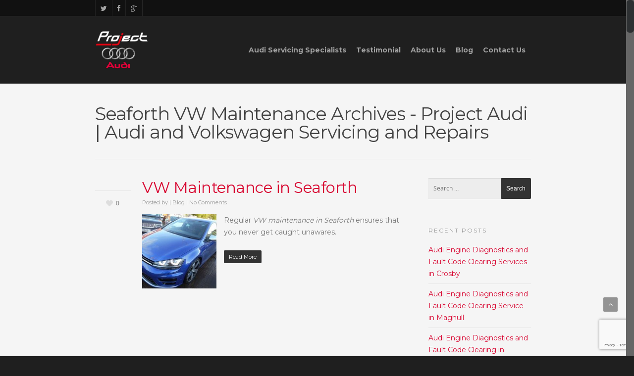

--- FILE ---
content_type: text/html; charset=UTF-8
request_url: https://www.projectaudi.co.uk/tag/seaforth-vw-maintenance/
body_size: 16314
content:
<!doctype html>
<html lang="en-GB">
<head>

<!-- Meta Tags -->
<meta http-equiv="Content-Type" content="text/html; charset=UTF-8" />


	<meta name="viewport" content="width=device-width, initial-scale=1, maximum-scale=1, user-scalable=0" />

	

<!--Shortcut icon-->
	<link rel="shortcut icon" href="https://projectaudi.co.uk.gridhosted.co.uk/wp-content/uploads/2014/12/audi_new-logo_rings_09.jpg" />


<title> Seaforth VW Maintenance Archives - Project Audi | Audi and Volkswagen Servicing and Repairs </title>

<meta name='robots' content='index, follow, max-image-preview:large, max-snippet:-1, max-video-preview:-1' />
	<style>img:is([sizes="auto" i], [sizes^="auto," i]) { contain-intrinsic-size: 3000px 1500px }</style>
	
	<!-- This site is optimized with the Yoast SEO plugin v26.4 - https://yoast.com/wordpress/plugins/seo/ -->
	<link rel="canonical" href="https://www.projectaudi.co.uk/tag/seaforth-vw-maintenance/" />
	<meta property="og:locale" content="en_GB" />
	<meta property="og:type" content="article" />
	<meta property="og:title" content="Seaforth VW Maintenance Archives - Project Audi | Audi and Volkswagen Servicing and Repairs" />
	<meta property="og:url" content="https://www.projectaudi.co.uk/tag/seaforth-vw-maintenance/" />
	<meta property="og:site_name" content="Project Audi | Audi and Volkswagen Servicing and Repairs" />
	<script type="application/ld+json" class="yoast-schema-graph">{"@context":"https://schema.org","@graph":[{"@type":"CollectionPage","@id":"https://www.projectaudi.co.uk/tag/seaforth-vw-maintenance/","url":"https://www.projectaudi.co.uk/tag/seaforth-vw-maintenance/","name":"Seaforth VW Maintenance Archives - Project Audi | Audi and Volkswagen Servicing and Repairs","isPartOf":{"@id":"https://www.projectaudi.co.uk/#website"},"primaryImageOfPage":{"@id":"https://www.projectaudi.co.uk/tag/seaforth-vw-maintenance/#primaryimage"},"image":{"@id":"https://www.projectaudi.co.uk/tag/seaforth-vw-maintenance/#primaryimage"},"thumbnailUrl":"https://www.projectaudi.co.uk/wp-content/uploads/2016/11/VW.jpg","breadcrumb":{"@id":"https://www.projectaudi.co.uk/tag/seaforth-vw-maintenance/#breadcrumb"},"inLanguage":"en-GB"},{"@type":"ImageObject","inLanguage":"en-GB","@id":"https://www.projectaudi.co.uk/tag/seaforth-vw-maintenance/#primaryimage","url":"https://www.projectaudi.co.uk/wp-content/uploads/2016/11/VW.jpg","contentUrl":"https://www.projectaudi.co.uk/wp-content/uploads/2016/11/VW.jpg","width":640,"height":480,"caption":"VW Servicing in Liverpool"},{"@type":"BreadcrumbList","@id":"https://www.projectaudi.co.uk/tag/seaforth-vw-maintenance/#breadcrumb","itemListElement":[{"@type":"ListItem","position":1,"name":"Home","item":"https://www.projectaudi.co.uk/"},{"@type":"ListItem","position":2,"name":"Seaforth VW Maintenance"}]},{"@type":"WebSite","@id":"https://www.projectaudi.co.uk/#website","url":"https://www.projectaudi.co.uk/","name":"Project Audi","description":"Audi and Volkswagen Servicing, Maintenance and Repair","potentialAction":[{"@type":"SearchAction","target":{"@type":"EntryPoint","urlTemplate":"https://www.projectaudi.co.uk/?s={search_term_string}"},"query-input":{"@type":"PropertyValueSpecification","valueRequired":true,"valueName":"search_term_string"}}],"inLanguage":"en-GB"}]}</script>
	<!-- / Yoast SEO plugin. -->


<link rel='dns-prefetch' href='//www.googletagmanager.com' />
<link rel='dns-prefetch' href='//fonts.googleapis.com' />
<link rel="alternate" type="application/rss+xml" title="Project Audi | Audi and Volkswagen Servicing and Repairs &raquo; Feed" href="https://www.projectaudi.co.uk/feed/" />
<link rel="alternate" type="application/rss+xml" title="Project Audi | Audi and Volkswagen Servicing and Repairs &raquo; Comments Feed" href="https://www.projectaudi.co.uk/comments/feed/" />
<link rel="alternate" type="application/rss+xml" title="Project Audi | Audi and Volkswagen Servicing and Repairs &raquo; Seaforth VW Maintenance Tag Feed" href="https://www.projectaudi.co.uk/tag/seaforth-vw-maintenance/feed/" />
		<!-- This site uses the Google Analytics by ExactMetrics plugin v8.11.1 - Using Analytics tracking - https://www.exactmetrics.com/ -->
		<!-- Note: ExactMetrics is not currently configured on this site. The site owner needs to authenticate with Google Analytics in the ExactMetrics settings panel. -->
					<!-- No tracking code set -->
				<!-- / Google Analytics by ExactMetrics -->
		<script type="text/javascript">
/* <![CDATA[ */
window._wpemojiSettings = {"baseUrl":"https:\/\/s.w.org\/images\/core\/emoji\/16.0.1\/72x72\/","ext":".png","svgUrl":"https:\/\/s.w.org\/images\/core\/emoji\/16.0.1\/svg\/","svgExt":".svg","source":{"concatemoji":"https:\/\/www.projectaudi.co.uk\/wp-includes\/js\/wp-emoji-release.min.js?ver=d2952debfd46e801736117eeab6b5551"}};
/*! This file is auto-generated */
!function(s,n){var o,i,e;function c(e){try{var t={supportTests:e,timestamp:(new Date).valueOf()};sessionStorage.setItem(o,JSON.stringify(t))}catch(e){}}function p(e,t,n){e.clearRect(0,0,e.canvas.width,e.canvas.height),e.fillText(t,0,0);var t=new Uint32Array(e.getImageData(0,0,e.canvas.width,e.canvas.height).data),a=(e.clearRect(0,0,e.canvas.width,e.canvas.height),e.fillText(n,0,0),new Uint32Array(e.getImageData(0,0,e.canvas.width,e.canvas.height).data));return t.every(function(e,t){return e===a[t]})}function u(e,t){e.clearRect(0,0,e.canvas.width,e.canvas.height),e.fillText(t,0,0);for(var n=e.getImageData(16,16,1,1),a=0;a<n.data.length;a++)if(0!==n.data[a])return!1;return!0}function f(e,t,n,a){switch(t){case"flag":return n(e,"\ud83c\udff3\ufe0f\u200d\u26a7\ufe0f","\ud83c\udff3\ufe0f\u200b\u26a7\ufe0f")?!1:!n(e,"\ud83c\udde8\ud83c\uddf6","\ud83c\udde8\u200b\ud83c\uddf6")&&!n(e,"\ud83c\udff4\udb40\udc67\udb40\udc62\udb40\udc65\udb40\udc6e\udb40\udc67\udb40\udc7f","\ud83c\udff4\u200b\udb40\udc67\u200b\udb40\udc62\u200b\udb40\udc65\u200b\udb40\udc6e\u200b\udb40\udc67\u200b\udb40\udc7f");case"emoji":return!a(e,"\ud83e\udedf")}return!1}function g(e,t,n,a){var r="undefined"!=typeof WorkerGlobalScope&&self instanceof WorkerGlobalScope?new OffscreenCanvas(300,150):s.createElement("canvas"),o=r.getContext("2d",{willReadFrequently:!0}),i=(o.textBaseline="top",o.font="600 32px Arial",{});return e.forEach(function(e){i[e]=t(o,e,n,a)}),i}function t(e){var t=s.createElement("script");t.src=e,t.defer=!0,s.head.appendChild(t)}"undefined"!=typeof Promise&&(o="wpEmojiSettingsSupports",i=["flag","emoji"],n.supports={everything:!0,everythingExceptFlag:!0},e=new Promise(function(e){s.addEventListener("DOMContentLoaded",e,{once:!0})}),new Promise(function(t){var n=function(){try{var e=JSON.parse(sessionStorage.getItem(o));if("object"==typeof e&&"number"==typeof e.timestamp&&(new Date).valueOf()<e.timestamp+604800&&"object"==typeof e.supportTests)return e.supportTests}catch(e){}return null}();if(!n){if("undefined"!=typeof Worker&&"undefined"!=typeof OffscreenCanvas&&"undefined"!=typeof URL&&URL.createObjectURL&&"undefined"!=typeof Blob)try{var e="postMessage("+g.toString()+"("+[JSON.stringify(i),f.toString(),p.toString(),u.toString()].join(",")+"));",a=new Blob([e],{type:"text/javascript"}),r=new Worker(URL.createObjectURL(a),{name:"wpTestEmojiSupports"});return void(r.onmessage=function(e){c(n=e.data),r.terminate(),t(n)})}catch(e){}c(n=g(i,f,p,u))}t(n)}).then(function(e){for(var t in e)n.supports[t]=e[t],n.supports.everything=n.supports.everything&&n.supports[t],"flag"!==t&&(n.supports.everythingExceptFlag=n.supports.everythingExceptFlag&&n.supports[t]);n.supports.everythingExceptFlag=n.supports.everythingExceptFlag&&!n.supports.flag,n.DOMReady=!1,n.readyCallback=function(){n.DOMReady=!0}}).then(function(){return e}).then(function(){var e;n.supports.everything||(n.readyCallback(),(e=n.source||{}).concatemoji?t(e.concatemoji):e.wpemoji&&e.twemoji&&(t(e.twemoji),t(e.wpemoji)))}))}((window,document),window._wpemojiSettings);
/* ]]> */
</script>

<link rel='stylesheet' id='options_typography_Montserrat-regular-css' href='https://fonts.googleapis.com/css?family=Montserrat:regular' type='text/css' media='all' />
<link rel='stylesheet' id='options_typography_Montserrat-700-css' href='https://fonts.googleapis.com/css?family=Montserrat:700' type='text/css' media='all' />
<link rel='stylesheet' id='options_typography_Montserrat-400-css' href='https://fonts.googleapis.com/css?family=Montserrat:400' type='text/css' media='all' />
<style id='wp-emoji-styles-inline-css' type='text/css'>

	img.wp-smiley, img.emoji {
		display: inline !important;
		border: none !important;
		box-shadow: none !important;
		height: 1em !important;
		width: 1em !important;
		margin: 0 0.07em !important;
		vertical-align: -0.1em !important;
		background: none !important;
		padding: 0 !important;
	}
</style>
<link rel='stylesheet' id='wp-block-library-css' href='https://www.projectaudi.co.uk/wp-includes/css/dist/block-library/style.min.css?ver=d2952debfd46e801736117eeab6b5551' type='text/css' media='all' />
<style id='classic-theme-styles-inline-css' type='text/css'>
/*! This file is auto-generated */
.wp-block-button__link{color:#fff;background-color:#32373c;border-radius:9999px;box-shadow:none;text-decoration:none;padding:calc(.667em + 2px) calc(1.333em + 2px);font-size:1.125em}.wp-block-file__button{background:#32373c;color:#fff;text-decoration:none}
</style>
<style id='global-styles-inline-css' type='text/css'>
:root{--wp--preset--aspect-ratio--square: 1;--wp--preset--aspect-ratio--4-3: 4/3;--wp--preset--aspect-ratio--3-4: 3/4;--wp--preset--aspect-ratio--3-2: 3/2;--wp--preset--aspect-ratio--2-3: 2/3;--wp--preset--aspect-ratio--16-9: 16/9;--wp--preset--aspect-ratio--9-16: 9/16;--wp--preset--color--black: #000000;--wp--preset--color--cyan-bluish-gray: #abb8c3;--wp--preset--color--white: #ffffff;--wp--preset--color--pale-pink: #f78da7;--wp--preset--color--vivid-red: #cf2e2e;--wp--preset--color--luminous-vivid-orange: #ff6900;--wp--preset--color--luminous-vivid-amber: #fcb900;--wp--preset--color--light-green-cyan: #7bdcb5;--wp--preset--color--vivid-green-cyan: #00d084;--wp--preset--color--pale-cyan-blue: #8ed1fc;--wp--preset--color--vivid-cyan-blue: #0693e3;--wp--preset--color--vivid-purple: #9b51e0;--wp--preset--gradient--vivid-cyan-blue-to-vivid-purple: linear-gradient(135deg,rgba(6,147,227,1) 0%,rgb(155,81,224) 100%);--wp--preset--gradient--light-green-cyan-to-vivid-green-cyan: linear-gradient(135deg,rgb(122,220,180) 0%,rgb(0,208,130) 100%);--wp--preset--gradient--luminous-vivid-amber-to-luminous-vivid-orange: linear-gradient(135deg,rgba(252,185,0,1) 0%,rgba(255,105,0,1) 100%);--wp--preset--gradient--luminous-vivid-orange-to-vivid-red: linear-gradient(135deg,rgba(255,105,0,1) 0%,rgb(207,46,46) 100%);--wp--preset--gradient--very-light-gray-to-cyan-bluish-gray: linear-gradient(135deg,rgb(238,238,238) 0%,rgb(169,184,195) 100%);--wp--preset--gradient--cool-to-warm-spectrum: linear-gradient(135deg,rgb(74,234,220) 0%,rgb(151,120,209) 20%,rgb(207,42,186) 40%,rgb(238,44,130) 60%,rgb(251,105,98) 80%,rgb(254,248,76) 100%);--wp--preset--gradient--blush-light-purple: linear-gradient(135deg,rgb(255,206,236) 0%,rgb(152,150,240) 100%);--wp--preset--gradient--blush-bordeaux: linear-gradient(135deg,rgb(254,205,165) 0%,rgb(254,45,45) 50%,rgb(107,0,62) 100%);--wp--preset--gradient--luminous-dusk: linear-gradient(135deg,rgb(255,203,112) 0%,rgb(199,81,192) 50%,rgb(65,88,208) 100%);--wp--preset--gradient--pale-ocean: linear-gradient(135deg,rgb(255,245,203) 0%,rgb(182,227,212) 50%,rgb(51,167,181) 100%);--wp--preset--gradient--electric-grass: linear-gradient(135deg,rgb(202,248,128) 0%,rgb(113,206,126) 100%);--wp--preset--gradient--midnight: linear-gradient(135deg,rgb(2,3,129) 0%,rgb(40,116,252) 100%);--wp--preset--font-size--small: 13px;--wp--preset--font-size--medium: 20px;--wp--preset--font-size--large: 36px;--wp--preset--font-size--x-large: 42px;--wp--preset--spacing--20: 0.44rem;--wp--preset--spacing--30: 0.67rem;--wp--preset--spacing--40: 1rem;--wp--preset--spacing--50: 1.5rem;--wp--preset--spacing--60: 2.25rem;--wp--preset--spacing--70: 3.38rem;--wp--preset--spacing--80: 5.06rem;--wp--preset--shadow--natural: 6px 6px 9px rgba(0, 0, 0, 0.2);--wp--preset--shadow--deep: 12px 12px 50px rgba(0, 0, 0, 0.4);--wp--preset--shadow--sharp: 6px 6px 0px rgba(0, 0, 0, 0.2);--wp--preset--shadow--outlined: 6px 6px 0px -3px rgba(255, 255, 255, 1), 6px 6px rgba(0, 0, 0, 1);--wp--preset--shadow--crisp: 6px 6px 0px rgba(0, 0, 0, 1);}:where(.is-layout-flex){gap: 0.5em;}:where(.is-layout-grid){gap: 0.5em;}body .is-layout-flex{display: flex;}.is-layout-flex{flex-wrap: wrap;align-items: center;}.is-layout-flex > :is(*, div){margin: 0;}body .is-layout-grid{display: grid;}.is-layout-grid > :is(*, div){margin: 0;}:where(.wp-block-columns.is-layout-flex){gap: 2em;}:where(.wp-block-columns.is-layout-grid){gap: 2em;}:where(.wp-block-post-template.is-layout-flex){gap: 1.25em;}:where(.wp-block-post-template.is-layout-grid){gap: 1.25em;}.has-black-color{color: var(--wp--preset--color--black) !important;}.has-cyan-bluish-gray-color{color: var(--wp--preset--color--cyan-bluish-gray) !important;}.has-white-color{color: var(--wp--preset--color--white) !important;}.has-pale-pink-color{color: var(--wp--preset--color--pale-pink) !important;}.has-vivid-red-color{color: var(--wp--preset--color--vivid-red) !important;}.has-luminous-vivid-orange-color{color: var(--wp--preset--color--luminous-vivid-orange) !important;}.has-luminous-vivid-amber-color{color: var(--wp--preset--color--luminous-vivid-amber) !important;}.has-light-green-cyan-color{color: var(--wp--preset--color--light-green-cyan) !important;}.has-vivid-green-cyan-color{color: var(--wp--preset--color--vivid-green-cyan) !important;}.has-pale-cyan-blue-color{color: var(--wp--preset--color--pale-cyan-blue) !important;}.has-vivid-cyan-blue-color{color: var(--wp--preset--color--vivid-cyan-blue) !important;}.has-vivid-purple-color{color: var(--wp--preset--color--vivid-purple) !important;}.has-black-background-color{background-color: var(--wp--preset--color--black) !important;}.has-cyan-bluish-gray-background-color{background-color: var(--wp--preset--color--cyan-bluish-gray) !important;}.has-white-background-color{background-color: var(--wp--preset--color--white) !important;}.has-pale-pink-background-color{background-color: var(--wp--preset--color--pale-pink) !important;}.has-vivid-red-background-color{background-color: var(--wp--preset--color--vivid-red) !important;}.has-luminous-vivid-orange-background-color{background-color: var(--wp--preset--color--luminous-vivid-orange) !important;}.has-luminous-vivid-amber-background-color{background-color: var(--wp--preset--color--luminous-vivid-amber) !important;}.has-light-green-cyan-background-color{background-color: var(--wp--preset--color--light-green-cyan) !important;}.has-vivid-green-cyan-background-color{background-color: var(--wp--preset--color--vivid-green-cyan) !important;}.has-pale-cyan-blue-background-color{background-color: var(--wp--preset--color--pale-cyan-blue) !important;}.has-vivid-cyan-blue-background-color{background-color: var(--wp--preset--color--vivid-cyan-blue) !important;}.has-vivid-purple-background-color{background-color: var(--wp--preset--color--vivid-purple) !important;}.has-black-border-color{border-color: var(--wp--preset--color--black) !important;}.has-cyan-bluish-gray-border-color{border-color: var(--wp--preset--color--cyan-bluish-gray) !important;}.has-white-border-color{border-color: var(--wp--preset--color--white) !important;}.has-pale-pink-border-color{border-color: var(--wp--preset--color--pale-pink) !important;}.has-vivid-red-border-color{border-color: var(--wp--preset--color--vivid-red) !important;}.has-luminous-vivid-orange-border-color{border-color: var(--wp--preset--color--luminous-vivid-orange) !important;}.has-luminous-vivid-amber-border-color{border-color: var(--wp--preset--color--luminous-vivid-amber) !important;}.has-light-green-cyan-border-color{border-color: var(--wp--preset--color--light-green-cyan) !important;}.has-vivid-green-cyan-border-color{border-color: var(--wp--preset--color--vivid-green-cyan) !important;}.has-pale-cyan-blue-border-color{border-color: var(--wp--preset--color--pale-cyan-blue) !important;}.has-vivid-cyan-blue-border-color{border-color: var(--wp--preset--color--vivid-cyan-blue) !important;}.has-vivid-purple-border-color{border-color: var(--wp--preset--color--vivid-purple) !important;}.has-vivid-cyan-blue-to-vivid-purple-gradient-background{background: var(--wp--preset--gradient--vivid-cyan-blue-to-vivid-purple) !important;}.has-light-green-cyan-to-vivid-green-cyan-gradient-background{background: var(--wp--preset--gradient--light-green-cyan-to-vivid-green-cyan) !important;}.has-luminous-vivid-amber-to-luminous-vivid-orange-gradient-background{background: var(--wp--preset--gradient--luminous-vivid-amber-to-luminous-vivid-orange) !important;}.has-luminous-vivid-orange-to-vivid-red-gradient-background{background: var(--wp--preset--gradient--luminous-vivid-orange-to-vivid-red) !important;}.has-very-light-gray-to-cyan-bluish-gray-gradient-background{background: var(--wp--preset--gradient--very-light-gray-to-cyan-bluish-gray) !important;}.has-cool-to-warm-spectrum-gradient-background{background: var(--wp--preset--gradient--cool-to-warm-spectrum) !important;}.has-blush-light-purple-gradient-background{background: var(--wp--preset--gradient--blush-light-purple) !important;}.has-blush-bordeaux-gradient-background{background: var(--wp--preset--gradient--blush-bordeaux) !important;}.has-luminous-dusk-gradient-background{background: var(--wp--preset--gradient--luminous-dusk) !important;}.has-pale-ocean-gradient-background{background: var(--wp--preset--gradient--pale-ocean) !important;}.has-electric-grass-gradient-background{background: var(--wp--preset--gradient--electric-grass) !important;}.has-midnight-gradient-background{background: var(--wp--preset--gradient--midnight) !important;}.has-small-font-size{font-size: var(--wp--preset--font-size--small) !important;}.has-medium-font-size{font-size: var(--wp--preset--font-size--medium) !important;}.has-large-font-size{font-size: var(--wp--preset--font-size--large) !important;}.has-x-large-font-size{font-size: var(--wp--preset--font-size--x-large) !important;}
:where(.wp-block-post-template.is-layout-flex){gap: 1.25em;}:where(.wp-block-post-template.is-layout-grid){gap: 1.25em;}
:where(.wp-block-columns.is-layout-flex){gap: 2em;}:where(.wp-block-columns.is-layout-grid){gap: 2em;}
:root :where(.wp-block-pullquote){font-size: 1.5em;line-height: 1.6;}
</style>
<link rel='stylesheet' id='contact-form-7-css' href='https://www.projectaudi.co.uk/wp-content/plugins/contact-form-7/includes/css/styles.css?ver=6.1.4' type='text/css' media='all' />
<link rel='stylesheet' id='rgs-css' href='https://www.projectaudi.co.uk/wp-content/themes/salient/css/rgs.css?ver=d2952debfd46e801736117eeab6b5551' type='text/css' media='all' />
<link rel='stylesheet' id='font-awesome-css' href='https://www.projectaudi.co.uk/wp-content/themes/salient/css/font-awesome.min.css?ver=d2952debfd46e801736117eeab6b5551' type='text/css' media='all' />
<link rel='stylesheet' id='steadysets-css' href='https://www.projectaudi.co.uk/wp-content/themes/salient/css/steadysets.css?ver=d2952debfd46e801736117eeab6b5551' type='text/css' media='all' />
<link rel='stylesheet' id='linecon-css' href='https://www.projectaudi.co.uk/wp-content/themes/salient/css/linecon.css?ver=d2952debfd46e801736117eeab6b5551' type='text/css' media='all' />
<link rel='stylesheet' id='main-styles-css' href='https://www.projectaudi.co.uk/wp-content/themes/salient/style.css?ver=40' type='text/css' media='all' />
<!--[if lt IE 9]>
<link rel='stylesheet' id='ie8-css' href='https://www.projectaudi.co.uk/wp-content/themes/salient/css/ie8.css?ver=d2952debfd46e801736117eeab6b5551' type='text/css' media='all' />
<![endif]-->
<link rel='stylesheet' id='formsmain-css' href='https://www.projectaudi.co.uk/wp-content/themes/salient/css/formsmain.min.css?ver=d2952debfd46e801736117eeab6b5551' type='text/css' media='all' />
<link rel='stylesheet' id='browsers-css' href='https://www.projectaudi.co.uk/wp-content/themes/salient/css/browsers.min.css?ver=d2952debfd46e801736117eeab6b5551' type='text/css' media='all' />
<link rel='stylesheet' id='responsive-css' href='https://www.projectaudi.co.uk/wp-content/themes/salient/css/responsive.css?ver=3.1' type='text/css' media='all' />
<script type="text/javascript" src="https://www.projectaudi.co.uk/wp-includes/js/jquery/jquery.min.js?ver=3.7.1" id="jquery-core-js"></script>
<script type="text/javascript" src="https://www.projectaudi.co.uk/wp-includes/js/jquery/jquery-migrate.min.js?ver=3.4.1" id="jquery-migrate-js"></script>
<script type="text/javascript" id="tp-js-js-extra">
/* <![CDATA[ */
var trustpilot_settings = {"key":"","TrustpilotScriptUrl":"https:\/\/invitejs.trustpilot.com\/tp.min.js","IntegrationAppUrl":"\/\/ecommscript-integrationapp.trustpilot.com","PreviewScriptUrl":"\/\/ecommplugins-scripts.trustpilot.com\/v2.1\/js\/preview.min.js","PreviewCssUrl":"\/\/ecommplugins-scripts.trustpilot.com\/v2.1\/css\/preview.min.css","PreviewWPCssUrl":"\/\/ecommplugins-scripts.trustpilot.com\/v2.1\/css\/preview_wp.css","WidgetScriptUrl":"\/\/widget.trustpilot.com\/bootstrap\/v5\/tp.widget.bootstrap.min.js"};
/* ]]> */
</script>
<script type="text/javascript" src="https://www.projectaudi.co.uk/wp-content/plugins/trustpilot-reviews/review/assets/js/headerScript.min.js?ver=1.0&#039; async=&#039;async" id="tp-js-js"></script>
<script type="text/javascript" src="https://www.projectaudi.co.uk/wp-content/themes/salient/js/modernizr.js?ver=2.6.2" id="modernizer-js"></script>

<!-- Google tag (gtag.js) snippet added by Site Kit -->
<!-- Google Analytics snippet added by Site Kit -->
<script type="text/javascript" src="https://www.googletagmanager.com/gtag/js?id=GT-WV3WL6B" id="google_gtagjs-js" async></script>
<script type="text/javascript" id="google_gtagjs-js-after">
/* <![CDATA[ */
window.dataLayer = window.dataLayer || [];function gtag(){dataLayer.push(arguments);}
gtag("set","linker",{"domains":["www.projectaudi.co.uk"]});
gtag("js", new Date());
gtag("set", "developer_id.dZTNiMT", true);
gtag("config", "GT-WV3WL6B");
/* ]]> */
</script>
<link rel="https://api.w.org/" href="https://www.projectaudi.co.uk/wp-json/" /><link rel="alternate" title="JSON" type="application/json" href="https://www.projectaudi.co.uk/wp-json/wp/v2/tags/237" /><link rel="EditURI" type="application/rsd+xml" title="RSD" href="https://www.projectaudi.co.uk/xmlrpc.php?rsd" />

<meta name="generator" content="Site Kit by Google 1.171.0" /><style>/* CSS added by WP Meta and Date Remover*/.entry-meta {display:none !important;}
	.home .entry-meta { display: none; }
	.entry-footer {display:none !important;}
	.home .entry-footer { display: none; }</style><meta name="ti-site-data" content="[base64]" /><style type="text/css">
	
	body a { color: #d80732; }
	
	header#top nav ul li a:hover, header#top nav .sf-menu li.sfHover > a, header#top nav .sf-menu li.current-menu-item > a,
	header#top nav .sf-menu li.current_page_item > a .sf-sub-indicator i, header#top nav .sf-menu li.current_page_ancestor > a .sf-sub-indicator i,
	header#top nav ul li a:hover, header#top nav .sf-menu li.sfHover > a, header#top nav .sf-menu li.current_page_ancestor > a, header#top nav .sf-menu li.current-menu-ancestor > a, header#top nav .sf-menu li.current_page_item > a,
	body header#top nav .sf-menu li.current_page_item > a .sf-sub-indicator [class^="icon-"], header#top nav .sf-menu li.current_page_ancestor > a .sf-sub-indicator [class^="icon-"],
	header#top nav .sf-menu li.current-menu-ancestor > a, header#top nav .sf-menu li.current_page_item > a, .sf-menu li ul li.sfHover > a .sf-sub-indicator [class^="icon-"], 
	ul.sf-menu > li > a:hover > .sf-sub-indicator i, ul.sf-menu > li > a:active > .sf-sub-indicator i, ul.sf-menu > li.sfHover > a > .sf-sub-indicator i,
	.sf-menu ul li.current_page_item > a , .sf-menu ul li.current-menu-ancestor > a, .sf-menu ul li.current_page_ancestor > a, .sf-menu ul a:focus ,
	.sf-menu ul a:hover, .sf-menu ul a:active, .sf-menu ul li:hover > a, .sf-menu ul li.sfHover > a, .sf-menu li ul li a:hover, .sf-menu li ul li.sfHover > a,
	#footer-outer a:hover, .recent-posts .post-header a:hover, article.post .post-header a:hover, article.result a:hover,  article.post .post-header h2 a, .single article.post .post-meta a:hover,
	.comment-list .comment-meta a:hover, label span, .wpcf7-form p span, .icon-3x[class^="icon-"], .icon-3x[class*=" icon-"], .icon-tiny[class^="icon-"], .circle-border, article.result .title a, .home .blog-recent .span_3 .post-header a:hover,
	.home .blog-recent .span_3 .post-header h3 a, #single-below-header a:hover, header#top #logo:hover, .sf-menu > li.current_page_ancestor > a > .sf-sub-indicator [class^="icon-"], .sf-menu > li.current-menu-ancestor > a > .sf-sub-indicator [class^="icon-"],
	body #mobile-menu li.open > a [class^="icon-"], .pricing-column h3, .comment-author a:hover, .project-attrs li i, #footer-outer #copyright li a i:hover, .col:hover > [class^="icon-"].icon-3x.accent-color.alt-style, .col:hover > [class*=" icon-"].icon-3x.accent-color.alt-style,
	#header-outer .widget_shopping_cart .cart_list a, .woocommerce .star-rating, .woocommerce-page table.cart a.remove, .woocommerce form .form-row .required, .woocommerce-page form .form-row .required, body #header-secondary-outer #social a:hover i,
	.woocommerce ul.products li.product .price, .woocommerce-page ul.products li.product .price, .nectar-milestone .number.accent-color, header#top nav > ul > li.megamenu > ul > li > a:hover, header#top nav > ul > li.megamenu > ul > li.sfHover > a, body #portfolio-nav a:hover i,
	span.accent-color, .nectar-love:hover i, .nectar-love.loved i, .portfolio-items .nectar-love:hover i, .portfolio-items .nectar-love.loved i, body .hovered .nectar-love i, header#top nav ul #search-btn a span:hover, #search-outer #search #close a span:hover, 
	.carousel-wrap[data-full-width="true"] .carousel-heading a:hover i, #search-outer .ui-widget-content li:hover a .title,  #search-outer .ui-widget-content .ui-state-hover .title,  #search-outer .ui-widget-content .ui-state-focus .title, #portfolio-filters-inline .container ul li a.active,
	body [class^="icon-"].icon-default-style, .team-member a.accent-color:hover 
	{	
		color:#d80732!important;
	}
	
	.col:not(#post-area):not(.span_12):not(#sidebar):hover [class^="icon-"].icon-3x.accent-color.alt-style, body .col:not(#post-area):not(.span_12):not(#sidebar):hover a [class*=" icon-"].icon-3x.accent-color.alt-style {
		color:#d80732!important;
	}
	
	
	.orbit-wrapper div.slider-nav span.right, .orbit-wrapper div.slider-nav span.left, .flex-direction-nav a, .jp-play-bar,
	.jp-volume-bar-value, .jcarousel-prev:hover, .jcarousel-next:hover, .portfolio-items .work-info-bg, #portfolio-filters a, #portfolio-filters #sort-portfolio
	, .project-attrs li span, .progress li span, .nectar-progress-bar span,
	#footer-outer #footer-widgets .col .tagcloud a:hover, #sidebar .widget .tagcloud a:hover, article.post .more-link span:hover,
	article.post.quote .post-content .quote-inner, article.post.link .post-content .link-inner, #pagination .next a:hover, #pagination .prev a:hover, 
	.comment-list .reply a:hover, input[type=submit]:hover, #footer-outer #copyright li a.vimeo:hover, #footer-outer #copyright li a.behance:hover,
	.toggle.open h3 a, .tabbed > ul li a.active-tab, [class*=" icon-"], .icon-normal, .bar_graph li span, .nectar-button, #footer-outer #footer-widgets .col input[type="submit"],
	.carousel-prev:hover, .carousel-next:hover, .blog-recent .more-link span:hover, .post-tags a:hover, .pricing-column.highlight h3, #to-top:hover, #to-top.dark:hover, #pagination a.page-numbers:hover,
	#pagination span.page-numbers.current, .single-portfolio .facebook-share a:hover, .single-portfolio .twitter-share a:hover, .single-portfolio .pinterest-share a:hover,  
	.single-post .facebook-share a:hover, .single-post .twitter-share a:hover, .single-post .pinterest-share a:hover, .mejs-controls .mejs-time-rail .mejs-time-current,
	.mejs-controls .mejs-volume-button .mejs-volume-slider .mejs-volume-current, .mejs-controls .mejs-horizontal-volume-slider .mejs-horizontal-volume-current,
	article.post.quote .post-content .quote-inner, article.post.link .post-content .link-inner, article.format-status .post-content .status-inner, article.post.format-aside .aside-inner, 
	article.post.quote .content-inner .quote-inner .whole-link, body [class^="icon-"].icon-3x.alt-style.accent-color, body [class*=" icon-"].icon-3x.alt-style.accent-color, 
	#header-outer .widget_shopping_cart a.button, #header-outer a.cart-contents span, .woocommerce ul.products li.product .onsale, .woocommerce-page ul.products li.product .onsale, .woocommerce span.onsale, .woocommerce-page span.onsale, 
	.woocommerce .product-wrap .add_to_cart_button.added, .single-product .facebook-share a:hover, .single-product .twitter-share a:hover, .single-product .pinterest-share a:hover, .woocommerce-message, .woocommerce-error, .woocommerce-info, .woocommerce-page table.cart a.remove:hover,
	.woocommerce .chzn-container .chzn-results .highlighted, .woocommerce .chosen-container .chosen-results .highlighted,  body #header-secondary-outer #social li a.behance:hover, body #header-secondary-outer #social li a.vimeo:hover, #sidebar .widget:hover [class^="icon-"],
	.woocommerce nav.woocommerce-pagination ul li a:hover, .woocommerce .container-wrap nav.woocommerce-pagination ul li:hover span, .woocommerce a.button:hover, .woocommerce-page a.button:hover, .woocommerce button.button:hover, .woocommerce-page button.button:hover, .woocommerce input.button:hover, 
	.woocommerce-page input.button:hover, .woocommerce #respond input#submit:hover, .woocommerce-page #respond input#submit:hover, .woocommerce #content input.button:hover, .woocommerce-page #content input.button:hover, .woocommerce div.product .woocommerce-tabs ul.tabs li.active, .woocommerce #content div.product .woocommerce-tabs ul.tabs li.active, .woocommerce-page div.product .woocommerce-tabs ul.tabs li.active, .woocommerce-page #content div.product .woocommerce-tabs ul.tabs li.active, 
	.woocommerce .widget_price_filter .ui-slider .ui-slider-range, .woocommerce-page .widget_price_filter .ui-slider .ui-slider-range, .woocommerce .widget_layered_nav_filters ul li a:hover, .woocommerce-page .widget_layered_nav_filters ul li a:hover, .swiper-slide .button.solid_color a, #portfolio-filters, button[type=submit]:hover, #buddypress button:hover, #buddypress a.button:hover, #buddypress ul.button-nav li.current a, #buddypress a.button:focus
	{
		background-color:#d80732!important;
	}
	
	.col:hover > [class^="icon-"].icon-3x:not(.alt-style).accent-color, .col:hover > [class*=" icon-"].icon-3x:not(.alt-style).accent-color, 
	.col:not(#post-area):not(.span_12):not(#sidebar):hover [class^="icon-"].icon-3x:not(.alt-style).accent-color, .col:not(#post-area):not(.span_12):not(#sidebar):hover a [class*=" icon-"].icon-3x:not(.alt-style).accent-color {
		background-color:#d80732!important;
	}
	
	
	.tabbed > ul li a.active-tab, body .recent_projects_widget a:hover img, .recent_projects_widget a:hover img, #sidebar #flickr a:hover img, 
	#footer-outer #flickr a:hover img, #featured article .post-title a:hover, body #featured article .post-title a:hover {
		border-color:#d80732!important;
	}

	#header-outer a.cart-contents span:before { border-color: transparent #d80732; }
	
	.col:not(#post-area):not(.span_12):not(#sidebar):hover .circle-border, #sidebar .widget:hover .circle-border { border-color:#d80732; }

	.gallery a:hover img { border-color:#d80732!important; }@media only screen 
		and (min-width : 1px) and (max-width : 1000px) {
			
			body #featured article .post-title > a { background-color:#d80732; }
			
			body #featured article .post-title > a { border-color:#d80732; }
		}
		
		.nectar-button.extra-color-1 { background-color: #d8002b!important; }
		
		.icon-3x[class^="icon-"].extra-color-1:not(.alt-style), .icon-tiny[class^="icon-"].extra-color-1, .icon-3x[class*=" icon-"].extra-color-1:not(.alt-style) , .icon-3x[class*=" icon-"].extra-color-1:not(.alt-style)  .circle-border, .woocommerce-page table.cart a.remove, .nectar-milestone .number.extra-color-1, span.extra-color-1,
		.team-member ul.social.extra-color-1 li a, .stock.out-of-stock, body [class^="icon-"].icon-default-style.extra-color-1, .team-member a.extra-color-1:hover {
			color: #d8002b!important;
		}
		
		.col:hover > [class^="icon-"].icon-3x.extra-color-1:not(.alt-style), .col:hover > [class*=" icon-"].icon-3x.extra-color-1:not(.alt-style),
		body .col:not(#post-area):not(.span_12):not(#sidebar):hover [class^="icon-"].icon-3x.extra-color-1:not(.alt-style), body .col:not(#post-area):not(#sidebar):not(.span_12):hover a [class*=" icon-"].icon-3x.extra-color-1:not(.alt-style), #sidebar .widget:hover [class^="icon-"].extra-color-1:not(.alt-style)
		{
			background-color: #d8002b!important;
		}
		
		body [class^="icon-"].icon-3x.alt-style.extra-color-1, body [class*=" icon-"].icon-3x.alt-style.extra-color-1, [class*=" icon-"].extra-color-1.icon-normal, .extra-color-1.icon-normal, .bar_graph li span.extra-color-1, .nectar-progress-bar span.extra-color-1, #header-outer .widget_shopping_cart a.button, .woocommerce ul.products li.product .onsale, .woocommerce-page ul.products li.product .onsale, .woocommerce span.onsale, .woocommerce-page span.onsale, .woocommerce-page table.cart a.remove:hover, .swiper-slide .button.solid_color a.extra-color-1, .toggle.open.extra-color-1 h3 a {
			background-color: #d8002b!important;
		}
		
		.col:hover > [class^="icon-"].icon-3x.extra-color-1.alt-style, .col:hover > [class*=" icon-"].icon-3x.extra-color-1.alt-style,
		.col:not(#post-area):not(.span_12):not(#sidebar):hover [class^="icon-"].icon-3x.extra-color-1.alt-style, body .col:not(#post-area):not(.span_12):not(#sidebar):hover a [class*=" icon-"].icon-3x.extra-color-1.alt-style {
			color: #d8002b!important;
		}
		
		.col:not(#post-area):not(.span_12):not(#sidebar):hover .extra-color-1 .circle-border, .woocommerce-page table.cart a.remove, #sidebar .widget:hover .extra-color-1 .circle-border, .woocommerce-page table.cart a.remove { border-color:#d8002b; }
		
		.pricing-column.highlight.extra-color-1 h3 { background-color:#d8002b!important; }
		
		
		
		.nectar-button.extra-color-2 { background-color: #d8002b!important; }
			
		.icon-3x[class^="icon-"].extra-color-2:not(.alt-style), .icon-3x[class*=" icon-"].extra-color-2:not(.alt-style), .icon-tiny[class^="icon-"].extra-color-2, .icon-3x[class*=" icon-"].extra-color-2  .circle-border, .nectar-milestone .number.extra-color-2, span.extra-color-2, .team-member ul.social.extra-color-2 li a, body [class^="icon-"].icon-default-style.extra-color-2, .team-member a.extra-color-2:hover {
			color: #d8002b!important;
		}
	
		.col:hover > [class^="icon-"].icon-3x.extra-color-2:not(.alt-style), .col:hover > [class*=" icon-"].icon-3x.extra-color-2:not(.alt-style),
		.col:not(#post-area):not(.span_12):not(#sidebar):hover [class^="icon-"].icon-3x.extra-color-2:not(.alt-style), .col:not(#post-area):not(.span_12):not(#sidebar):hover a [class*=" icon-"].icon-3x.extra-color-2:not(.alt-style), #sidebar .widget:hover [class^="icon-"].extra-color-2:not(.alt-style)
		{
			background-color: #d8002b!important;
		}
		
		#header-outer a.cart-contents span:before { border-color: transparent #d8002b; }
		#header-outer .widget_shopping_cart .cart_list a { color: #d8002b!important; }
	
		body [class^="icon-"].icon-3x.alt-style.extra-color-2, body [class*=" icon-"].icon-3x.alt-style.extra-color-2, [class*=" icon-"].extra-color-2.icon-normal, .extra-color-2.icon-normal, .bar_graph li span.extra-color-2, .nectar-progress-bar span.extra-color-2, #header-outer a.cart-contents span, .woocommerce .product-wrap .add_to_cart_button.added, .woocommerce-message, .woocommerce-error, .woocommerce-info, 
		.woocommerce .widget_price_filter .ui-slider .ui-slider-range, .woocommerce-page .widget_price_filter .ui-slider .ui-slider-range, .swiper-slide .button.solid_color a.extra-color-2, .toggle.open.extra-color-2 h3 a {
			background-color: #d8002b!important;
		}
	
		.col:hover > [class^="icon-"].icon-3x.extra-color-2.alt-style, .col:hover > [class*=" icon-"].icon-3x.extra-color-2.alt-style,
		.col:not(#post-area):not(.span_12):not(#sidebar):hover [class^="icon-"].icon-3x.extra-color-2.alt-style, body .col:not(#post-area):not(.span_12):not(#sidebar):hover a [class*=" icon-"].icon-3x.extra-color-2.alt-style {
			color: #d8002b!important;
		}
		
		.col:not(#post-area):not(.span_12):not(#sidebar):hover .extra-color-2 .circle-border, #sidebar .widget:hover .extra-color-2 .circle-border { border-color:#d8002b; }
		
		.pricing-column.highlight.extra-color-2 h3 { background-color:#d8002b!important; }
		
		
		.nectar-button.extra-color-3 { background-color: #d8002b!important; }
			
	    .icon-3x[class^="icon-"].extra-color-3:not(.alt-style) , .icon-3x[class*=" icon-"].extra-color-3:not(.alt-style) , .icon-tiny[class^="icon-"].extra-color-3, .icon-3x[class*=" icon-"].extra-color-3  .circle-border, .nectar-milestone .number.extra-color-3, span.extra-color-3, .team-member ul.social.extra-color-3 li a, body [class^="icon-"].icon-default-style.extra-color-3, .team-member a.extra-color-3:hover  {
			color: #d8002b!important;
		}
	    .col:hover > [class^="icon-"].icon-3x.extra-color-3:not(.alt-style), .col:hover > [class*=" icon-"].icon-3x.extra-color-3:not(.alt-style),
		.col:not(#post-area):not(.span_12):not(#sidebar):hover [class^="icon-"].icon-3x.extra-color-3:not(.alt-style), .col:not(#post-area):not(.span_12):not(#sidebar):hover a [class*=" icon-"].icon-3x.extra-color-3:not(.alt-style), #sidebar .widget:hover [class^="icon-"].extra-color-3:not(.alt-style)
		{
			background-color: #d8002b!important;
		}
		
		body [class^="icon-"].icon-3x.alt-style.extra-color-3, body [class*=" icon-"].icon-3x.alt-style.extra-color-3, .extra-color-3.icon-normal, [class*=" icon-"].extra-color-3.icon-normal, .bar_graph li span.extra-color-3, .nectar-progress-bar span.extra-color-3, .swiper-slide .button.solid_color a.extra-color-3, .toggle.open.extra-color-3 h3 a  {
			background-color: #d8002b!important;
		}
	
		.col:hover > [class^="icon-"].icon-3x.extra-color-3.alt-style, .col:hover > [class*=" icon-"].icon-3x.extra-color-3.alt-style,
		.col:not(#post-area):not(.span_12):not(#sidebar):hover [class^="icon-"].icon-3x.extra-color-3.alt-style, body .col:not(#post-area):not(.span_12):not(#sidebar):hover a [class*=" icon-"].icon-3x.extra-color-3.alt-style {
			color: #d8002b!important;
		}
		
		.col:not(#post-area):not(.span_12):not(#sidebar):hover .extra-color-3 .circle-border, #sidebar .widget:hover .extra-color-3 .circle-border { border-color:#d8002b; }
		
		.pricing-column.highlight.extra-color-3 h3 { background-color:#d8002b!important; }
		#footer-outer { background-color:#313233!important; } #footer-outer #footer-widgets { border-bottom: none!important; } #footer-outer #footer-widgets .col ul li { border-bottom: 1px solid rgba(0,0,0,0.1)!important; } #footer-outer #footer-widgets .col .widget_recent_comments ul li { background-color: rgba(0, 0, 0, 0.05)!important; border-bottom: 0px!important;} #footer-outer, #footer-outer a { color:#CCCCCC!important; }#footer-outer .widget h4, #footer-outer .col .widget_recent_entries span, #footer-outer .col .recent_posts_extra_widget .post-widget-text span { color:#f4f4f4!important; }#footer-outer #copyright, body { border: none!important; background-color:#1F1F1F!important; }#footer-outer #copyright li a i, #footer-outer #copyright p { color:#777777!important; }#call-to-action { background-color:#ECEBE9!important; }#call-to-action span { color:#4B4F52!important; }</style><style type="text/css">
	  
	  #header-outer { padding-top: 28px; }
	  
	  #header-outer #logo img { height: 80px; }

	  header#top nav > ul > li > a {
	  	padding-bottom: 61px;
		padding-top: 33px;
	  }
	  
	  header#top nav > ul li#search-btn {
	  	 padding-bottom: 29px;
		 padding-top: 30px;
	  }

	  header#top .sf-menu > li.sfHover > ul { top: 13px; }

	 .sf-sub-indicator { height: 13px; }

	 #header-space { height: 170px;}
	 
	 body[data-smooth-scrolling="1"] #full_width_portfolio .project-title.parallax-effect { top: 170px; }
	 
	 body.single-product div.product .product_title { padding-right:0px; }
	 
	</style><style type='text/css'> @font-face{font-family:OpenSansLight;src:url('https://www.projectaudi.co.uk/wp-content/themes/salient/css/fonts/default_ext_chars/OpenSans-Light-webfont.eot');src:url('https://www.projectaudi.co.uk/wp-content/themes/salient/css/fonts/default_ext_chars/OpenSans-Light-webfont.eot?#iefix') format('embedded-opentype'),url('https://www.projectaudi.co.uk/wp-content/themes/salient/css/fonts/default_ext_chars/OpenSans-Light-webfont.woff') format('woff'),url('https://www.projectaudi.co.uk/wp-content/themes/salient/css/fonts/default_ext_chars/OpenSans-Light-webfont.ttf') format('truetype')!important}@font-face{font-family:OpenSansRegular;src:url('https://www.projectaudi.co.uk/wp-content/themes/salient/css/fonts/default_ext_chars/OpenSans-Regular-webfont.eot');src:url('https://www.projectaudi.co.uk/wp-content/themes/salient/css/fonts/default_ext_chars/OpenSans-Regular-webfont.eot?#iefix') format('embedded-opentype'),url('https://www.projectaudi.co.uk/wp-content/themes/salient/css/fonts/default_ext_chars/OpenSans-Regular-webfont.woff') format('woff'),url('https://www.projectaudi.co.uk/wp-content/themes/salient/css/fonts/default_ext_chars/OpenSans-Regular-webfont.ttf') format('truetype')!important}@font-face{font-family:OpenSansSemibold;src:url('https://www.projectaudi.co.uk/wp-content/themes/salient/css/fonts/default_ext_chars/OpenSans-Semibold-webfont.eot');src:url('https://www.projectaudi.co.uk/wp-content/themes/salient/css/fonts/default_ext_chars/OpenSans-Semibold-webfont.eot?#iefix') format('embedded-opentype'),url('https://www.projectaudi.co.uk/wp-content/themes/salient/css/fonts/default_ext_chars/OpenSans-Semibold-webfont.woff') format('woff'),url('https://www.projectaudi.co.uk/wp-content/themes/salient/css/fonts/default_ext_chars/OpenSans-Semibold-webfont.ttf') format('truetype')!important}@font-face{font-family:OpenSansBold;src:url('https://www.projectaudi.co.uk/wp-content/themes/salient/css/fonts/default_ext_chars/OpenSans-Bold-webfont.eot');src:url('https://www.projectaudi.co.uk/wp-content/themes/salient/css/fonts/default_ext_chars/OpenSans-Bold-webfont.eot?#iefix') format('embedded-opentype'),url('https://www.projectaudi.co.uk/wp-content/themes/salient/css/fonts/default_ext_chars/OpenSans-Bold-webfont.woff') format('woff'),url('https://www.projectaudi.co.uk/wp-content/themes/salient/css/fonts/default_ext_chars/OpenSans-Bold-webfont.ttf') format('truetype')!important} </style>
		<style type="text/css">                #search-btn {
   display: none!important;
}            </style><style type="text/css">	
	body, .toggle h3 a, body .ui-widget, .bar_graph li span strong, #search-results .result .title span, .woocommerce ul.products li.product h3, .woocommerce-page ul.products li.product h3, body .nectar-love span, body .nectar-social .nectar-love .nectar-love-count
	{		font-family: Montserrat;		font-size:14px;		
		line-height:24px;		font-weight:regular;			}	
	
	
		
	header#top nav > ul > li > a
	{	
		font-family: Montserrat;		font-size:14px;	
		line-height:13px;		font-weight:700;			}	
	
	
	
		
	header#top .sf-menu li ul li a, #header-secondary-outer nav > ul > li > a, #header-secondary-outer ul ul li a, #header-outer .widget_shopping_cart .cart_list a
	{	
		font-family: Montserrat;					
							}	
	
	@media only screen 
	and (min-width : 1px) and (max-width : 1000px) 
	{
	  header#top .sf-menu a {
	  	font-family: Montserrat!important;
	  	font-size: 14px!important;
	  }
	}	
	
		
	.swiper-slide .content h2
	{		font-family: Montserrat;			
							}	
	
	
		
	#featured article .post-title h2 span, blockquote, .swiper-slide .content p, .testimonial_slider blockquote, .testimonial_slider blockquote span, #portfolio-filters-inline #current-category, body .vc_text_separator div
	{	
		font-family: Montserrat;			
							}	
	
	.swiper-slide .content p.transparent-bg span { 	     	}	
	
	
		
	h1, h2, h3, h4, h5, h6, .row .col.section-title h1, .row .col.section-title h2, #call-to-action span, header#top #logo, #error-404 h1, #error-404 h2, #page-header-bg h1,
	article.post .post-header h1, article.post .post-header h2, article.post.quote .post-content h2, article.post.link .post-content h2, .woocommerce .products .price, #header-outer .widget_shopping_cart .cart_list a,
	#header-outer .total, #header-outer .total strong, .woocommerce .cart-notification .item-name, .nectar-milestone .number, body .carousel-wrap[data-full-width="true"] .carousel-heading h2
	{	
		font-family: Montserrat;					}	
	body h1, article.post .post-header h1, .row .col.section-title h1 {
		font-size:37px;
		line-height:37px;
	}

	#page-header-bg h1 {
		font-size: 56px;
		line-height: 56px;
	}

	body h2, article.post .post-header h2, #call-to-action .container span {
	    font-size:31px;
		line-height:31px;
	}

	.row .col h2, #search-results .result h2 {
		font-size:31px;
		line-height:34px;
	}

	article.post.quote .post-content h2, article.post.link .post-content h2 {
		font-size:31px;
	 	line-height:36px;
	}

	body h3 {
	    font-size:28px;
		line-height:28px;
	}
	body h4 {
	    font-size:25px;
		line-height:25px;
	}
	body h5 {
	    font-size:23px;
		line-height:23px;
	}
	body h6 {
	    font-size:22px;
		line-height:22px;
	}
	   
	
	header#top #logo 
	{
		line-height: 22px!important;
	}
	
	article.post .post-meta .day 
	{font-family: Montserrat;	}	
	
	
	
		
	#footer-outer .widget h4, #sidebar h4, #call-to-action .container a, .uppercase, .nectar-button, body .widget_calendar table th, body #footer-outer #footer-widgets .col .widget_calendar table th, .swiper-slide .button a,
	header#top nav > ul > li.megamenu > ul > li > a, .carousel-heading h2, body .gform_wrapper .top_label .gfield_label, body .vc_pie_chart .wpb_pie_chart_heading
	{	
		font-family: Montserrat;						
					}	
	
	
		
	.team-member h3, .row .col.section-title p, .row .col.section-title span, #page-header-bg .subheader, .nectar-milestone .subject
	{	
	font-family: Montserrat;					
							
	}	
	
	article.post .post-meta .month
	{
		line-height:-6px!important;
	}</style><style type="text/css">.recentcomments a{display:inline !important;padding:0 !important;margin:0 !important;}</style><meta name="generator" content="Powered by Visual Composer - drag and drop page builder for WordPress."/>

</head>


<body data-rsssl=1 class="archive tag tag-seaforth-vw-maintenance tag-237 wp-theme-salient wpb-js-composer js-comp-ver-3.7.3 vc_responsive" data-bg-header="false" data-header-color="dark" data-smooth-scrolling="1" data-responsive="1" >



	<div id="header-secondary-outer">
		<div class="container">
			<nav>
									<ul id="social">
						 <li><a target="_blank" href="https://twitter.com/Project_Audi"><i class="icon-twitter"></i> </a></li> 						 <li><a target="_blank" href="https://www.facebook.com/pages/Project-Audi/168502336517211?fref=ts"><i class="icon-facebook"></i> </a></li> 																																																												 <li><a target="_blank" href="https://plus.google.com/110512566936603241692"><i class="icon-google-plus"></i> </a></li> 																							</ul>
								
								
			</nav>
		</div>
	</div>


<div id="header-space"></div>

<div id="header-outer" data-using-secondary="1" data-using-logo="1" data-logo-height="80" data-padding="28" data-header-resize="1">
	
	
<div id="search-outer">
		
	<div id="search">
	  	 
		<div class="container">
		  	 	
		     <div id="search-box">
		     	
		     	<div class="col span_12">
			      	<form action="https://www.projectaudi.co.uk" method="GET">
			      		<input type="text" name="s" id="s" value="Start Typing..." data-placeholder="Start Typing..." />
			      	</form>
		        </div><!--/span_12-->
			      
		     </div><!--/search-box-->
		     
		     <div id="close"><a href=""><span class="icon-salient-x" aria-hidden="true"></span></a></div>
		     
		 </div><!--/container-->
	    
	</div><!--/search-->
	  
</div><!--/search-outer-->	
	<header id="top">
		
		<div class="container">
			
			<div class="row">
				  
				<div class="col span_3">
					
					<a id="logo" href="https://www.projectaudi.co.uk" >
						
						<img  alt="Project Audi | Audi and Volkswagen Servicing and Repairs" src="https://www.projectaudi.co.uk/wp-content/uploads/2025/12/project-audi-logo.png" /> 
					</a>

				</div><!--/span_3-->
				
				<div class="col span_9 col_last">
					
					<a href="#" id="toggle-nav"><i class="icon-reorder"></i></a>
					
										
					<nav>
						<ul class="sf-menu">	
							<li id="menu-item-23" class="menu-item menu-item-type-post_type menu-item-object-page menu-item-23"><a href="https://www.projectaudi.co.uk/audi-servicing-specialists/">Audi Servicing Specialists</a></li>
<li id="menu-item-27" class="menu-item menu-item-type-post_type menu-item-object-page menu-item-27"><a href="https://www.projectaudi.co.uk/testimonial/">Testimonial</a></li>
<li id="menu-item-22" class="menu-item menu-item-type-post_type menu-item-object-page menu-item-22"><a href="https://www.projectaudi.co.uk/about-project-audi/">About Us</a></li>
<li id="menu-item-182" class="menu-item menu-item-type-taxonomy menu-item-object-category menu-item-182"><a href="https://www.projectaudi.co.uk/category/blog/">Blog</a></li>
<li id="menu-item-29" class="menu-item menu-item-type-post_type menu-item-object-page menu-item-29"><a href="https://www.projectaudi.co.uk/contact-us/">Contact Us</a></li>
							<li id="search-btn"><div><a href=""><span class="icon-salient-search" aria-hidden="true"></span></a></div></li>
						</ul>
					</nav>
					
				</div><!--/span_9-->
			
			</div><!--/row-->
			
		</div><!--/container-->
		
	</header>
	
	
			
	

</div><!--/header-outer-->


<div id="mobile-menu">
	
	<div class="container">
		<ul>
			<li class="menu-item menu-item-type-post_type menu-item-object-page menu-item-23"><a href="https://www.projectaudi.co.uk/audi-servicing-specialists/">Audi Servicing Specialists</a></li>
<li class="menu-item menu-item-type-post_type menu-item-object-page menu-item-27"><a href="https://www.projectaudi.co.uk/testimonial/">Testimonial</a></li>
<li class="menu-item menu-item-type-post_type menu-item-object-page menu-item-22"><a href="https://www.projectaudi.co.uk/about-project-audi/">About Us</a></li>
<li class="menu-item menu-item-type-taxonomy menu-item-object-category menu-item-182"><a href="https://www.projectaudi.co.uk/category/blog/">Blog</a></li>
<li class="menu-item menu-item-type-post_type menu-item-object-page menu-item-29"><a href="https://www.projectaudi.co.uk/contact-us/">Contact Us</a></li>
<li id="mobile-search">  
					<form action="https://www.projectaudi.co.uk" method="GET">
			      		<input type="text" name="s" value="" placeholder="Search.." />
					</form> 
					</li>		
		</ul>
	</div>
	
</div>


<div class="container-wrap">
		
	<div class="container main-content">
		
					<div class="row">
				<div class="col span_12 section-title blog-title">
					<h1>Seaforth VW Maintenance Archives - Project Audi | Audi and Volkswagen Servicing and Repairs</h1>
				</div>
			</div>
				
		<div class="row">
			
			<div id="post-area" class="col span_9 ">					
		  		
					<article id="post-703" class="post-703 post type-post status-publish format-standard has-post-thumbnail hentry category-blog tag-seaforth-vw-maintenance tag-vw-maintenance-in-seaforth">

	<div class="post-content">
		
					
						
			<div class="post-meta ">
				
								
				<div class="date">
										
						<span class="month"></span>
						<span class="day"></span>
										</div><!--/date-->
				
				<div class="nectar-love-wrap">
					<a href="#" class="nectar-love" id="nectar-love-703" title="Love this"> <i class="icon-salient-heart"></i> <span class="nectar-love-count">0</span></a>				</div><!--/nectar-love-wrap-->	
							
			</div><!--/post-meta-->
			
				
		<div class="content-inner post_area" onclick="document.location.href='https://www.projectaudi.co.uk/blog/vw-maintenance-seaforth/'">
			
						
							<div class="post-header">
					<h2 class="title"> <a href="https://www.projectaudi.co.uk/blog/vw-maintenance-seaforth/">VW Maintenance in Seaforth </a> </h2>
					<span class="meta-author">Posted by <a href="https://www.projectaudi.co.uk/author/projectaudi/" title="Posts by " rel="author"></a></span> <span class="meta-category">| <a href="https://www.projectaudi.co.uk/category/blog/">Blog</a></span> <span class="meta-comment-count">| <a href="https://www.projectaudi.co.uk/blog/vw-maintenance-seaforth/#respond">
					No Comments</a></span>
				</div><!--/post-header-->
			<p><a href="https://www.projectaudi.co.uk/wp-content/uploads/2016/11/VW.jpg"><img decoding="async" class="alignleft size-thumbnail wp-image-486" src="https://www.projectaudi.co.uk/wp-content/uploads/2016/11/VW-150x150.jpg" alt="VW Maintenance in Seaforth" width="150" height="150" srcset="https://www.projectaudi.co.uk/wp-content/uploads/2016/11/VW-150x150.jpg 150w, https://www.projectaudi.co.uk/wp-content/uploads/2016/11/VW-50x50.jpg 50w, https://www.projectaudi.co.uk/wp-content/uploads/2016/11/VW-100x100.jpg 100w" sizes="(max-width: 150px) 100vw, 150px" /></a>Regular <em>VW maintenance in Seaforth </em>ensures that you never get caught unawares. <a href="https://www.projectaudi.co.uk/blog/vw-maintenance-seaforth/" class="more-link"><span class="continue-reading">Read More</span></a></p>
			
						
		   
						
							
		</div><!--/content-inner-->
		
	</div><!--/post-content-->
		
</article><!--/article-->		 
								
								
			</div><!--/span_9-->
			
							<div id="sidebar" class="col span_3 col_last">
					<div id="search-2" class="widget widget_search"><form role="search" method="get" class="search-form" action="https://www.projectaudi.co.uk/">
	<label>
		<input type="text" class="search-field" placeholder="Search …" value="" name="s" title="Search for:" />
	</label>
	<input type="submit" class="search-submit" value="Search" />
</form></div>
		<div id="recent-posts-2" class="widget widget_recent_entries">
		<h4>Recent Posts</h4>
		<ul>
											<li>
					<a href="https://www.projectaudi.co.uk/uncategorized/audi-engine-diagnostics-and-fault-code-clearing-services-in-crosby/">Audi Engine Diagnostics and Fault Code Clearing Services in Crosby</a>
									</li>
											<li>
					<a href="https://www.projectaudi.co.uk/uncategorized/audi-engine-diagnostics-and-fault-code-clearing-service-in-maghull/">Audi Engine Diagnostics and Fault Code Clearing Service in Maghull</a>
									</li>
											<li>
					<a href="https://www.projectaudi.co.uk/uncategorized/audi-engine-diagnostics-and-fault-code-clearing-in-hightown/">Audi Engine Diagnostics and Fault Code Clearing in Hightown</a>
									</li>
											<li>
					<a href="https://www.projectaudi.co.uk/uncategorized/audi-engine-diagnostics-and-fault-code-clearing-service-in-little-crosby/">Audi Engine Diagnostics and Fault Code Clearing Service in Little Crosby</a>
									</li>
											<li>
					<a href="https://www.projectaudi.co.uk/uncategorized/audi-engine-diagnostics-and-fault-code-clearing-in-formby/">Audi Engine Diagnostics and Fault Code Clearing in Formby</a>
									</li>
					</ul>

		</div><div id="recent-comments-2" class="widget widget_recent_comments"><h4>Recent Comments</h4><ul id="recentcomments"></ul></div><div id="archives-2" class="widget widget_archive"><h4>Archives</h4>
			<ul>
					<li><a href='https://www.projectaudi.co.uk/2026/01/'>January 2026</a></li>
	<li><a href='https://www.projectaudi.co.uk/2025/12/'>December 2025</a></li>
	<li><a href='https://www.projectaudi.co.uk/2025/11/'>November 2025</a></li>
	<li><a href='https://www.projectaudi.co.uk/2025/10/'>October 2025</a></li>
	<li><a href='https://www.projectaudi.co.uk/2025/09/'>September 2025</a></li>
	<li><a href='https://www.projectaudi.co.uk/2025/08/'>August 2025</a></li>
	<li><a href='https://www.projectaudi.co.uk/2025/07/'>July 2025</a></li>
	<li><a href='https://www.projectaudi.co.uk/2025/06/'>June 2025</a></li>
	<li><a href='https://www.projectaudi.co.uk/2025/05/'>May 2025</a></li>
	<li><a href='https://www.projectaudi.co.uk/2025/04/'>April 2025</a></li>
	<li><a href='https://www.projectaudi.co.uk/2025/03/'>March 2025</a></li>
	<li><a href='https://www.projectaudi.co.uk/2025/02/'>February 2025</a></li>
	<li><a href='https://www.projectaudi.co.uk/2025/01/'>January 2025</a></li>
	<li><a href='https://www.projectaudi.co.uk/2024/12/'>December 2024</a></li>
	<li><a href='https://www.projectaudi.co.uk/2024/11/'>November 2024</a></li>
	<li><a href='https://www.projectaudi.co.uk/2024/10/'>October 2024</a></li>
	<li><a href='https://www.projectaudi.co.uk/2024/09/'>September 2024</a></li>
	<li><a href='https://www.projectaudi.co.uk/2024/08/'>August 2024</a></li>
	<li><a href='https://www.projectaudi.co.uk/2024/07/'>July 2024</a></li>
	<li><a href='https://www.projectaudi.co.uk/2024/06/'>June 2024</a></li>
	<li><a href='https://www.projectaudi.co.uk/2024/05/'>May 2024</a></li>
	<li><a href='https://www.projectaudi.co.uk/2024/04/'>April 2024</a></li>
	<li><a href='https://www.projectaudi.co.uk/2024/03/'>March 2024</a></li>
	<li><a href='https://www.projectaudi.co.uk/2024/02/'>February 2024</a></li>
	<li><a href='https://www.projectaudi.co.uk/2024/01/'>January 2024</a></li>
	<li><a href='https://www.projectaudi.co.uk/2023/12/'>December 2023</a></li>
	<li><a href='https://www.projectaudi.co.uk/2023/11/'>November 2023</a></li>
	<li><a href='https://www.projectaudi.co.uk/2023/10/'>October 2023</a></li>
	<li><a href='https://www.projectaudi.co.uk/2023/09/'>September 2023</a></li>
	<li><a href='https://www.projectaudi.co.uk/2023/08/'>August 2023</a></li>
	<li><a href='https://www.projectaudi.co.uk/2023/07/'>July 2023</a></li>
	<li><a href='https://www.projectaudi.co.uk/2023/06/'>June 2023</a></li>
	<li><a href='https://www.projectaudi.co.uk/2023/05/'>May 2023</a></li>
	<li><a href='https://www.projectaudi.co.uk/2023/04/'>April 2023</a></li>
	<li><a href='https://www.projectaudi.co.uk/2023/03/'>March 2023</a></li>
	<li><a href='https://www.projectaudi.co.uk/2023/02/'>February 2023</a></li>
	<li><a href='https://www.projectaudi.co.uk/2023/01/'>January 2023</a></li>
	<li><a href='https://www.projectaudi.co.uk/2022/12/'>December 2022</a></li>
	<li><a href='https://www.projectaudi.co.uk/2022/11/'>November 2022</a></li>
	<li><a href='https://www.projectaudi.co.uk/2022/10/'>October 2022</a></li>
	<li><a href='https://www.projectaudi.co.uk/2022/09/'>September 2022</a></li>
	<li><a href='https://www.projectaudi.co.uk/2022/08/'>August 2022</a></li>
	<li><a href='https://www.projectaudi.co.uk/2022/07/'>July 2022</a></li>
	<li><a href='https://www.projectaudi.co.uk/2022/06/'>June 2022</a></li>
	<li><a href='https://www.projectaudi.co.uk/2022/05/'>May 2022</a></li>
	<li><a href='https://www.projectaudi.co.uk/2022/04/'>April 2022</a></li>
	<li><a href='https://www.projectaudi.co.uk/2022/03/'>March 2022</a></li>
	<li><a href='https://www.projectaudi.co.uk/2022/02/'>February 2022</a></li>
	<li><a href='https://www.projectaudi.co.uk/2022/01/'>January 2022</a></li>
	<li><a href='https://www.projectaudi.co.uk/2021/12/'>December 2021</a></li>
	<li><a href='https://www.projectaudi.co.uk/2021/11/'>November 2021</a></li>
	<li><a href='https://www.projectaudi.co.uk/2021/10/'>October 2021</a></li>
	<li><a href='https://www.projectaudi.co.uk/2021/09/'>September 2021</a></li>
	<li><a href='https://www.projectaudi.co.uk/2021/08/'>August 2021</a></li>
	<li><a href='https://www.projectaudi.co.uk/2021/07/'>July 2021</a></li>
	<li><a href='https://www.projectaudi.co.uk/2021/06/'>June 2021</a></li>
	<li><a href='https://www.projectaudi.co.uk/2021/05/'>May 2021</a></li>
	<li><a href='https://www.projectaudi.co.uk/2021/04/'>April 2021</a></li>
	<li><a href='https://www.projectaudi.co.uk/2021/03/'>March 2021</a></li>
	<li><a href='https://www.projectaudi.co.uk/2021/02/'>February 2021</a></li>
	<li><a href='https://www.projectaudi.co.uk/2021/01/'>January 2021</a></li>
	<li><a href='https://www.projectaudi.co.uk/2020/12/'>December 2020</a></li>
	<li><a href='https://www.projectaudi.co.uk/2020/11/'>November 2020</a></li>
	<li><a href='https://www.projectaudi.co.uk/2020/10/'>October 2020</a></li>
	<li><a href='https://www.projectaudi.co.uk/2020/09/'>September 2020</a></li>
	<li><a href='https://www.projectaudi.co.uk/2020/07/'>July 2020</a></li>
	<li><a href='https://www.projectaudi.co.uk/2020/06/'>June 2020</a></li>
	<li><a href='https://www.projectaudi.co.uk/2020/05/'>May 2020</a></li>
	<li><a href='https://www.projectaudi.co.uk/2020/04/'>April 2020</a></li>
	<li><a href='https://www.projectaudi.co.uk/2020/03/'>March 2020</a></li>
	<li><a href='https://www.projectaudi.co.uk/2020/02/'>February 2020</a></li>
	<li><a href='https://www.projectaudi.co.uk/2020/01/'>January 2020</a></li>
	<li><a href='https://www.projectaudi.co.uk/2019/12/'>December 2019</a></li>
	<li><a href='https://www.projectaudi.co.uk/2019/11/'>November 2019</a></li>
	<li><a href='https://www.projectaudi.co.uk/2019/10/'>October 2019</a></li>
	<li><a href='https://www.projectaudi.co.uk/2019/09/'>September 2019</a></li>
	<li><a href='https://www.projectaudi.co.uk/2019/08/'>August 2019</a></li>
	<li><a href='https://www.projectaudi.co.uk/2019/07/'>July 2019</a></li>
	<li><a href='https://www.projectaudi.co.uk/2019/06/'>June 2019</a></li>
	<li><a href='https://www.projectaudi.co.uk/2019/05/'>May 2019</a></li>
	<li><a href='https://www.projectaudi.co.uk/2019/04/'>April 2019</a></li>
	<li><a href='https://www.projectaudi.co.uk/2019/03/'>March 2019</a></li>
	<li><a href='https://www.projectaudi.co.uk/2019/02/'>February 2019</a></li>
	<li><a href='https://www.projectaudi.co.uk/2019/01/'>January 2019</a></li>
	<li><a href='https://www.projectaudi.co.uk/2018/12/'>December 2018</a></li>
	<li><a href='https://www.projectaudi.co.uk/2018/11/'>November 2018</a></li>
	<li><a href='https://www.projectaudi.co.uk/2018/10/'>October 2018</a></li>
	<li><a href='https://www.projectaudi.co.uk/2018/09/'>September 2018</a></li>
	<li><a href='https://www.projectaudi.co.uk/2018/08/'>August 2018</a></li>
	<li><a href='https://www.projectaudi.co.uk/2018/07/'>July 2018</a></li>
	<li><a href='https://www.projectaudi.co.uk/2018/06/'>June 2018</a></li>
	<li><a href='https://www.projectaudi.co.uk/2018/05/'>May 2018</a></li>
	<li><a href='https://www.projectaudi.co.uk/2018/04/'>April 2018</a></li>
	<li><a href='https://www.projectaudi.co.uk/2018/03/'>March 2018</a></li>
	<li><a href='https://www.projectaudi.co.uk/2018/02/'>February 2018</a></li>
	<li><a href='https://www.projectaudi.co.uk/2018/01/'>January 2018</a></li>
	<li><a href='https://www.projectaudi.co.uk/2017/12/'>December 2017</a></li>
	<li><a href='https://www.projectaudi.co.uk/2017/11/'>November 2017</a></li>
	<li><a href='https://www.projectaudi.co.uk/2017/10/'>October 2017</a></li>
	<li><a href='https://www.projectaudi.co.uk/2017/09/'>September 2017</a></li>
	<li><a href='https://www.projectaudi.co.uk/2017/08/'>August 2017</a></li>
	<li><a href='https://www.projectaudi.co.uk/2017/07/'>July 2017</a></li>
	<li><a href='https://www.projectaudi.co.uk/2017/06/'>June 2017</a></li>
	<li><a href='https://www.projectaudi.co.uk/2017/05/'>May 2017</a></li>
	<li><a href='https://www.projectaudi.co.uk/2017/04/'>April 2017</a></li>
	<li><a href='https://www.projectaudi.co.uk/2017/03/'>March 2017</a></li>
	<li><a href='https://www.projectaudi.co.uk/2017/02/'>February 2017</a></li>
	<li><a href='https://www.projectaudi.co.uk/2017/01/'>January 2017</a></li>
	<li><a href='https://www.projectaudi.co.uk/2016/12/'>December 2016</a></li>
	<li><a href='https://www.projectaudi.co.uk/2016/11/'>November 2016</a></li>
	<li><a href='https://www.projectaudi.co.uk/2016/10/'>October 2016</a></li>
	<li><a href='https://www.projectaudi.co.uk/2016/09/'>September 2016</a></li>
	<li><a href='https://www.projectaudi.co.uk/2016/08/'>August 2016</a></li>
	<li><a href='https://www.projectaudi.co.uk/2016/07/'>July 2016</a></li>
	<li><a href='https://www.projectaudi.co.uk/2016/06/'>June 2016</a></li>
	<li><a href='https://www.projectaudi.co.uk/2016/05/'>May 2016</a></li>
	<li><a href='https://www.projectaudi.co.uk/2016/04/'>April 2016</a></li>
	<li><a href='https://www.projectaudi.co.uk/2016/03/'>March 2016</a></li>
	<li><a href='https://www.projectaudi.co.uk/2016/02/'>February 2016</a></li>
	<li><a href='https://www.projectaudi.co.uk/2016/01/'>January 2016</a></li>
	<li><a href='https://www.projectaudi.co.uk/2015/12/'>December 2015</a></li>
	<li><a href='https://www.projectaudi.co.uk/2015/11/'>November 2015</a></li>
	<li><a href='https://www.projectaudi.co.uk/2015/10/'>October 2015</a></li>
	<li><a href='https://www.projectaudi.co.uk/2015/09/'>September 2015</a></li>
	<li><a href='https://www.projectaudi.co.uk/2015/08/'>August 2015</a></li>
			</ul>

			</div><div id="categories-2" class="widget widget_categories"><h4>Categories</h4>
			<ul>
					<li class="cat-item cat-item-4"><a href="https://www.projectaudi.co.uk/category/blog/">Blog</a>
</li>
	<li class="cat-item cat-item-1"><a href="https://www.projectaudi.co.uk/category/uncategorized/">Uncategorized</a>
</li>
			</ul>

			</div><div id="meta-2" class="widget widget_meta"><h4>Meta</h4>
		<ul>
						<li><a rel="nofollow" href="https://www.projectaudi.co.uk/wp-login.php">Log in</a></li>
			<li><a href="https://www.projectaudi.co.uk/feed/">Entries feed</a></li>
			<li><a href="https://www.projectaudi.co.uk/comments/feed/">Comments feed</a></li>

			<li><a href="https://en-gb.wordpress.org/">WordPress.org</a></li>
		</ul>

		</div>    
				</div><!--/span_3-->
						
		</div><!--/row-->
		
	</div><!--/container-->

</div><!--/container-wrap-->
	

<div id="call-to-action">
	<div class="container">
		<div class="triangle"></div>
		<span> We update your Audi digital service history </span>
	</div>
</div>


<div id="footer-outer">
	
			
	<div id="footer-widgets">
		
		<div class="container">
			
			<div class="row">
				
								
				<div class="col span_4">
				      <!-- Footer widget area 1 -->
		              <div id="nav_menu-3" class="widget widget_nav_menu"><h4>NAVIGATION</h4><div class="menu-menu-1-container"><ul id="menu-menu-3" class="menu"><li class="menu-item menu-item-type-post_type menu-item-object-page menu-item-23"><a href="https://www.projectaudi.co.uk/audi-servicing-specialists/">Audi Servicing Specialists</a></li>
<li class="menu-item menu-item-type-post_type menu-item-object-page menu-item-27"><a href="https://www.projectaudi.co.uk/testimonial/">Testimonial</a></li>
<li class="menu-item menu-item-type-post_type menu-item-object-page menu-item-22"><a href="https://www.projectaudi.co.uk/about-project-audi/">About Us</a></li>
<li class="menu-item menu-item-type-taxonomy menu-item-object-category menu-item-182"><a href="https://www.projectaudi.co.uk/category/blog/">Blog</a></li>
<li class="menu-item menu-item-type-post_type menu-item-object-page menu-item-29"><a href="https://www.projectaudi.co.uk/contact-us/">Contact Us</a></li>
</ul></div></div>				</div><!--/span_3-->
				
				<div class="col span_4">
					 <!-- Footer widget area 2 -->
		             <div id="text-2" class="widget widget_text"><h4>OPENING TIMES</h4>			<div class="textwidget">Monday 9:00am • 17:30pm<br>
Tuesday 9:00am • 17:30pm<br>
Wednesday 9:00am • 17:30pm<br>
Thursday 9:00am • 17:30pm<br>
Friday 9:00am • 17:30pm<br>
Saturday 9:00am • 16:30pm<br>
Sunday  10:00am • 16:00pm<br>
</div>
		</div><div id="text-5" class="widget widget_text"><h4>Telephone Us</h4>			<div class="textwidget"><h2>0151 525 4400</h2></div>
		</div>				     
				</div><!--/span_3-->
				
									<div class="col span_4">
						 <!-- Footer widget area 3 -->
			              <div id="text-6" class="widget widget_text"><h4>Call Back Request</h4>			<div class="textwidget">
<div class="wpcf7 no-js" id="wpcf7-f720-o1" lang="en-US" dir="ltr" data-wpcf7-id="720">
<div class="screen-reader-response"><p role="status" aria-live="polite" aria-atomic="true"></p> <ul></ul></div>
<form action="/tag/seaforth-vw-maintenance/#wpcf7-f720-o1" method="post" class="wpcf7-form init" aria-label="Contact form" novalidate="novalidate" data-status="init">
<fieldset class="hidden-fields-container"><input type="hidden" name="_wpcf7" value="720" /><input type="hidden" name="_wpcf7_version" value="6.1.4" /><input type="hidden" name="_wpcf7_locale" value="en_US" /><input type="hidden" name="_wpcf7_unit_tag" value="wpcf7-f720-o1" /><input type="hidden" name="_wpcf7_container_post" value="0" /><input type="hidden" name="_wpcf7_posted_data_hash" value="" /><input type="hidden" name="_wpcf7_recaptcha_response" value="" />
</fieldset>
<div class="gform_wrapper gf_browser_chrome">
	<div class="gform_body">
		<ul class="gform_fields top_label form_sublabel_below description_below">
			<li class="gfield field_sublabel_below field_description_below gfield_visibility_visible">
				<p><label class="gfield_label gfield_label_before_complex" for="input_3_2_3">Name</label>
				</p>
				<div class="ginput_complex ginput_container no_prefix has_first_name no_middle_name has_last_name no_suffix gf_name_has_2 ginput_container_name">
					<p><span class="name_first"><span class="wpcf7-form-control-wrap" data-name="first-name"><input size="40" maxlength="400" class="wpcf7-form-control wpcf7-text" id="input_3_2_3" aria-invalid="false" value="" type="text" name="first-name" /></span><label for="input_3_2_3">First</label></span><span class="name_last"><span class="wpcf7-form-control-wrap" data-name="last-name"><input size="40" maxlength="400" class="wpcf7-form-control wpcf7-text" id="input_3_2_6" aria-invalid="false" value="" type="text" name="last-name" /></span><label for="input_3_2_6">Last</label></span>
					</p>
				</div>
			</li>
			<li id="field_3_3" class="gfield field_sublabel_below field_description_below gfield_visibility_visible">
				<p><label class="gfield_label" for="input_3_3">How Would Like Us To Help You?</label>
				</p>
				<div class="ginput_container ginput_container_textarea">
					<p><span class="wpcf7-form-control-wrap" data-name="your-message"><textarea cols="40" rows="10" maxlength="2000" class="wpcf7-form-control wpcf7-textarea textarea medium" id="input_3_3" aria-invalid="false" name="your-message"></textarea></span>
					</p>
				</div>
			</li>
			<li id="field_3_4" class="gfield field_sublabel_below field_description_below gfield_visibility_visible">
				<p><label class="gfield_label" for="input_3_4">Your Telephone Number</label>
				</p>
				<div class="ginput_container ginput_container_text">
					<p><span class="wpcf7-form-control-wrap" data-name="your-num"><input size="40" maxlength="400" class="wpcf7-form-control wpcf7-text medium" id="input_3_4" aria-invalid="false" value="" type="text" name="your-num" /></span>
					</p>
				</div>
			</li>
			<li id="field_3_5" class="gfield field_sublabel_below field_description_below gfield_visibility_visible">
				<p><label class="gfield_label" for="input_3_5">Email</label>
				</p>
				<div class="ginput_container ginput_container_email">
					<p><span class="wpcf7-form-control-wrap" data-name="your-email"><input size="40" maxlength="400" class="wpcf7-form-control wpcf7-email wpcf7-validates-as-required wpcf7-text wpcf7-validates-as-email medium" id="input_3_5" aria-required="true" aria-invalid="false" value="" type="email" name="your-email" /></span>
					</p>
				</div>
			</li>
		</ul>
	</div>
	<div class="gform_footer top_label">
		<p><input class="wpcf7-form-control wpcf7-submit has-spinner gform_button button" id="gform_submit_button_3" type="submit" value="Submit" />
		</p>
	</div>
</div><div class="wpcf7-response-output" aria-hidden="true"></div>
</form>
</div>
</div>
		</div>					     
					</div><!--/span_3-->
								
								
			</div><!--/row-->
			
		</div><!--/container-->
	
	</div><!--/footer-widgets-->
	
			
		<div class="row" id="copyright">
			
			<div class="container">
				
				<div class="col span_5">
					
											<p>All Rights Reserved, Springtide Associates LTD 2015 </p>	
										
				</div><!--/span_5-->
				
				<div class="col span_7 col_last">
					<ul id="social">
						 <li><a target="_blank" href="https://twitter.com/Project_Audi"><i class="icon-twitter"></i> </a></li> 						 <li><a target="_blank" href="https://www.facebook.com/pages/Project-Audi/168502336517211?fref=ts"><i class="icon-facebook"></i> </a></li> 																																																												 <li><a target="_blank" href="https://plus.google.com/110512566936603241692"><i class="icon-google-plus"></i> </a></li> 																							</ul>
				</div><!--/span_7-->
			
			</div><!--/container-->
			
		</div><!--/row-->
		
	
</div><!--/footer-outer-->


	<a id="to-top"><i class="icon-angle-up"></i></a>

<script>
  (function(i,s,o,g,r,a,m){i['GoogleAnalyticsObject']=r;i[r]=i[r]||function(){
  (i[r].q=i[r].q||[]).push(arguments)},i[r].l=1*new Date();a=s.createElement(o),
  m=s.getElementsByTagName(o)[0];a.async=1;a.src=g;m.parentNode.insertBefore(a,m)
  })(window,document,'script','//www.google-analytics.com/analytics.js','ga');

  ga('create', 'UA-59405610-1', 'auto');
  ga('send', 'pageview');

</script>
 

<script type="speculationrules">
{"prefetch":[{"source":"document","where":{"and":[{"href_matches":"\/*"},{"not":{"href_matches":["\/wp-*.php","\/wp-admin\/*","\/wp-content\/uploads\/*","\/wp-content\/*","\/wp-content\/plugins\/*","\/wp-content\/themes\/salient\/*","\/*\\?(.+)"]}},{"not":{"selector_matches":"a[rel~=\"nofollow\"]"}},{"not":{"selector_matches":".no-prefetch, .no-prefetch a"}}]},"eagerness":"conservative"}]}
</script>
<script type="text/javascript" src="https://www.projectaudi.co.uk/wp-includes/js/jquery/ui/core.min.js?ver=1.13.3" id="jquery-ui-core-js"></script>
<script type="text/javascript" src="https://www.projectaudi.co.uk/wp-includes/js/jquery/ui/menu.min.js?ver=1.13.3" id="jquery-ui-menu-js"></script>
<script type="text/javascript" src="https://www.projectaudi.co.uk/wp-includes/js/dist/dom-ready.min.js?ver=f77871ff7694fffea381" id="wp-dom-ready-js"></script>
<script type="text/javascript" src="https://www.projectaudi.co.uk/wp-includes/js/dist/hooks.min.js?ver=4d63a3d491d11ffd8ac6" id="wp-hooks-js"></script>
<script type="text/javascript" src="https://www.projectaudi.co.uk/wp-includes/js/dist/i18n.min.js?ver=5e580eb46a90c2b997e6" id="wp-i18n-js"></script>
<script type="text/javascript" id="wp-i18n-js-after">
/* <![CDATA[ */
wp.i18n.setLocaleData( { 'text direction\u0004ltr': [ 'ltr' ] } );
/* ]]> */
</script>
<script type="text/javascript" id="wp-a11y-js-translations">
/* <![CDATA[ */
( function( domain, translations ) {
	var localeData = translations.locale_data[ domain ] || translations.locale_data.messages;
	localeData[""].domain = domain;
	wp.i18n.setLocaleData( localeData, domain );
} )( "default", {"translation-revision-date":"2025-11-13 00:57:08+0000","generator":"GlotPress\/4.0.3","domain":"messages","locale_data":{"messages":{"":{"domain":"messages","plural-forms":"nplurals=2; plural=n != 1;","lang":"en_GB"},"Notifications":["Notifications"]}},"comment":{"reference":"wp-includes\/js\/dist\/a11y.js"}} );
/* ]]> */
</script>
<script type="text/javascript" src="https://www.projectaudi.co.uk/wp-includes/js/dist/a11y.min.js?ver=3156534cc54473497e14" id="wp-a11y-js"></script>
<script type="text/javascript" src="https://www.projectaudi.co.uk/wp-includes/js/jquery/ui/autocomplete.min.js?ver=1.13.3" id="jquery-ui-autocomplete-js"></script>
<script type="text/javascript" id="my_acsearch-js-extra">
/* <![CDATA[ */
var MyAcSearch = {"url":"https:\/\/www.projectaudi.co.uk\/wp-admin\/admin-ajax.php"};
/* ]]> */
</script>
<script type="text/javascript" src="https://www.projectaudi.co.uk/wp-content/themes/salient/nectar/assets/functions/ajax-search/wpss-search-suggest.js" id="my_acsearch-js"></script>
<script type="text/javascript" src="https://www.projectaudi.co.uk/wp-content/plugins/contact-form-7/includes/swv/js/index.js?ver=6.1.4" id="swv-js"></script>
<script type="text/javascript" id="contact-form-7-js-translations">
/* <![CDATA[ */
( function( domain, translations ) {
	var localeData = translations.locale_data[ domain ] || translations.locale_data.messages;
	localeData[""].domain = domain;
	wp.i18n.setLocaleData( localeData, domain );
} )( "contact-form-7", {"translation-revision-date":"2024-05-21 11:58:24+0000","generator":"GlotPress\/4.0.1","domain":"messages","locale_data":{"messages":{"":{"domain":"messages","plural-forms":"nplurals=2; plural=n != 1;","lang":"en_GB"},"Error:":["Error:"]}},"comment":{"reference":"includes\/js\/index.js"}} );
/* ]]> */
</script>
<script type="text/javascript" id="contact-form-7-js-before">
/* <![CDATA[ */
var wpcf7 = {
    "api": {
        "root": "https:\/\/www.projectaudi.co.uk\/wp-json\/",
        "namespace": "contact-form-7\/v1"
    },
    "cached": 1
};
/* ]]> */
</script>
<script type="text/javascript" src="https://www.projectaudi.co.uk/wp-content/plugins/contact-form-7/includes/js/index.js?ver=6.1.4" id="contact-form-7-js"></script>
<script type="text/javascript" id="custom-script-js-extra">
/* <![CDATA[ */
var wpdata = {"object_id":"237","site_url":"https:\/\/www.projectaudi.co.uk"};
/* ]]> */
</script>
<script type="text/javascript" src="https://www.projectaudi.co.uk/wp-content/plugins/wp-meta-and-date-remover/assets/js/inspector.js?ver=1.1" id="custom-script-js"></script>
<script type="text/javascript" src="https://www.projectaudi.co.uk/wp-content/themes/salient/js/superfish.js?ver=1.4.8" id="superfish-js"></script>
<script type="text/javascript" src="https://www.projectaudi.co.uk/wp-includes/js/imagesloaded.min.js?ver=5.0.0" id="imagesloaded-js"></script>
<script type="text/javascript" src="https://www.projectaudi.co.uk/wp-content/themes/salient/js/easing.js?ver=1.3" id="easing-js"></script>
<script type="text/javascript" src="https://www.projectaudi.co.uk/wp-content/themes/salient/js/respond.js?ver=1.1" id="respond-js"></script>
<script type="text/javascript" src="https://www.projectaudi.co.uk/wp-content/themes/salient/js/swipe.min.js?ver=1.6" id="touchSwipe-js"></script>
<script type="text/javascript" src="https://www.projectaudi.co.uk/wp-content/themes/salient/js/nicescroll.js?ver=3.5.4" id="nicescroll-js"></script>
<script type="text/javascript" src="https://www.projectaudi.co.uk/wp-content/themes/salient/js/sticky.js?ver=1.0" id="sticky-js"></script>
<script type="text/javascript" src="https://www.projectaudi.co.uk/wp-content/themes/salient/js/prettyPhoto.js?ver=3.1.5" id="nectar_prettyPhoto-js"></script>
<script type="text/javascript" src="https://www.projectaudi.co.uk/wp-content/themes/salient/wpbakery/js_composer/assets/lib/flexslider/jquery.flexslider-min.js?ver=3.7.3" id="flexslider-js"></script>
<script type="text/javascript" src="https://www.projectaudi.co.uk/wp-content/themes/salient/wpbakery/js_composer/assets/lib/isotope/jquery.isotope.min.js?ver=3.7.3" id="isotope-js"></script>
<script type="text/javascript" src="https://www.projectaudi.co.uk/wp-content/themes/salient/js/carouFredSel.min.js?ver=6.2" id="carouFredSel-js"></script>
<script type="text/javascript" src="https://www.projectaudi.co.uk/wp-content/themes/salient/js/appear.js?ver=1.0" id="appear-js"></script>
<script type="text/javascript" src="https://www.projectaudi.co.uk/wp-content/themes/salient/js/init.js?ver=3.15" id="nectarFrontend-js"></script>
<script type="text/javascript" src="https://www.projectaudi.co.uk/wp-content/themes/salient/js/blog-masonry.js?ver=3.15" id="blogmasonry-js"></script>
<script type="text/javascript" id="nectar-love-js-extra">
/* <![CDATA[ */
var nectarLove = {"ajaxurl":"https:\/\/www.projectaudi.co.uk\/wp-admin\/admin-ajax.php"};
/* ]]> */
</script>
<script type="text/javascript" src="https://www.projectaudi.co.uk/wp-content/themes/salient/nectar/love/js/nectar-love.js?ver=1.0" id="nectar-love-js"></script>
<script type="text/javascript" src="https://www.google.com/recaptcha/api.js?render=6LcF4YEUAAAAACy2q_Rt9jye9Wz-aeiYvZhF111f&amp;ver=3.0" id="google-recaptcha-js"></script>
<script type="text/javascript" src="https://www.projectaudi.co.uk/wp-includes/js/dist/vendor/wp-polyfill.min.js?ver=3.15.0" id="wp-polyfill-js"></script>
<script type="text/javascript" id="wpcf7-recaptcha-js-before">
/* <![CDATA[ */
var wpcf7_recaptcha = {
    "sitekey": "6LcF4YEUAAAAACy2q_Rt9jye9Wz-aeiYvZhF111f",
    "actions": {
        "homepage": "homepage",
        "contactform": "contactform"
    }
};
/* ]]> */
</script>
<script type="text/javascript" src="https://www.projectaudi.co.uk/wp-content/plugins/contact-form-7/modules/recaptcha/index.js?ver=6.1.4" id="wpcf7-recaptcha-js"></script>
	



<script defer src="https://static.cloudflareinsights.com/beacon.min.js/vcd15cbe7772f49c399c6a5babf22c1241717689176015" integrity="sha512-ZpsOmlRQV6y907TI0dKBHq9Md29nnaEIPlkf84rnaERnq6zvWvPUqr2ft8M1aS28oN72PdrCzSjY4U6VaAw1EQ==" data-cf-beacon='{"version":"2024.11.0","token":"6f59f55f1101495186bd5eb39315cf41","r":1,"server_timing":{"name":{"cfCacheStatus":true,"cfEdge":true,"cfExtPri":true,"cfL4":true,"cfOrigin":true,"cfSpeedBrain":true},"location_startswith":null}}' crossorigin="anonymous"></script>
</body>
</html>

<!-- Page cached by LiteSpeed Cache 7.7 on 2026-01-28 19:43:09 -->

--- FILE ---
content_type: text/html; charset=utf-8
request_url: https://www.google.com/recaptcha/api2/anchor?ar=1&k=6LcF4YEUAAAAACy2q_Rt9jye9Wz-aeiYvZhF111f&co=aHR0cHM6Ly93d3cucHJvamVjdGF1ZGkuY28udWs6NDQz&hl=en&v=N67nZn4AqZkNcbeMu4prBgzg&size=invisible&anchor-ms=20000&execute-ms=30000&cb=dbhaycloifu
body_size: 48802
content:
<!DOCTYPE HTML><html dir="ltr" lang="en"><head><meta http-equiv="Content-Type" content="text/html; charset=UTF-8">
<meta http-equiv="X-UA-Compatible" content="IE=edge">
<title>reCAPTCHA</title>
<style type="text/css">
/* cyrillic-ext */
@font-face {
  font-family: 'Roboto';
  font-style: normal;
  font-weight: 400;
  font-stretch: 100%;
  src: url(//fonts.gstatic.com/s/roboto/v48/KFO7CnqEu92Fr1ME7kSn66aGLdTylUAMa3GUBHMdazTgWw.woff2) format('woff2');
  unicode-range: U+0460-052F, U+1C80-1C8A, U+20B4, U+2DE0-2DFF, U+A640-A69F, U+FE2E-FE2F;
}
/* cyrillic */
@font-face {
  font-family: 'Roboto';
  font-style: normal;
  font-weight: 400;
  font-stretch: 100%;
  src: url(//fonts.gstatic.com/s/roboto/v48/KFO7CnqEu92Fr1ME7kSn66aGLdTylUAMa3iUBHMdazTgWw.woff2) format('woff2');
  unicode-range: U+0301, U+0400-045F, U+0490-0491, U+04B0-04B1, U+2116;
}
/* greek-ext */
@font-face {
  font-family: 'Roboto';
  font-style: normal;
  font-weight: 400;
  font-stretch: 100%;
  src: url(//fonts.gstatic.com/s/roboto/v48/KFO7CnqEu92Fr1ME7kSn66aGLdTylUAMa3CUBHMdazTgWw.woff2) format('woff2');
  unicode-range: U+1F00-1FFF;
}
/* greek */
@font-face {
  font-family: 'Roboto';
  font-style: normal;
  font-weight: 400;
  font-stretch: 100%;
  src: url(//fonts.gstatic.com/s/roboto/v48/KFO7CnqEu92Fr1ME7kSn66aGLdTylUAMa3-UBHMdazTgWw.woff2) format('woff2');
  unicode-range: U+0370-0377, U+037A-037F, U+0384-038A, U+038C, U+038E-03A1, U+03A3-03FF;
}
/* math */
@font-face {
  font-family: 'Roboto';
  font-style: normal;
  font-weight: 400;
  font-stretch: 100%;
  src: url(//fonts.gstatic.com/s/roboto/v48/KFO7CnqEu92Fr1ME7kSn66aGLdTylUAMawCUBHMdazTgWw.woff2) format('woff2');
  unicode-range: U+0302-0303, U+0305, U+0307-0308, U+0310, U+0312, U+0315, U+031A, U+0326-0327, U+032C, U+032F-0330, U+0332-0333, U+0338, U+033A, U+0346, U+034D, U+0391-03A1, U+03A3-03A9, U+03B1-03C9, U+03D1, U+03D5-03D6, U+03F0-03F1, U+03F4-03F5, U+2016-2017, U+2034-2038, U+203C, U+2040, U+2043, U+2047, U+2050, U+2057, U+205F, U+2070-2071, U+2074-208E, U+2090-209C, U+20D0-20DC, U+20E1, U+20E5-20EF, U+2100-2112, U+2114-2115, U+2117-2121, U+2123-214F, U+2190, U+2192, U+2194-21AE, U+21B0-21E5, U+21F1-21F2, U+21F4-2211, U+2213-2214, U+2216-22FF, U+2308-230B, U+2310, U+2319, U+231C-2321, U+2336-237A, U+237C, U+2395, U+239B-23B7, U+23D0, U+23DC-23E1, U+2474-2475, U+25AF, U+25B3, U+25B7, U+25BD, U+25C1, U+25CA, U+25CC, U+25FB, U+266D-266F, U+27C0-27FF, U+2900-2AFF, U+2B0E-2B11, U+2B30-2B4C, U+2BFE, U+3030, U+FF5B, U+FF5D, U+1D400-1D7FF, U+1EE00-1EEFF;
}
/* symbols */
@font-face {
  font-family: 'Roboto';
  font-style: normal;
  font-weight: 400;
  font-stretch: 100%;
  src: url(//fonts.gstatic.com/s/roboto/v48/KFO7CnqEu92Fr1ME7kSn66aGLdTylUAMaxKUBHMdazTgWw.woff2) format('woff2');
  unicode-range: U+0001-000C, U+000E-001F, U+007F-009F, U+20DD-20E0, U+20E2-20E4, U+2150-218F, U+2190, U+2192, U+2194-2199, U+21AF, U+21E6-21F0, U+21F3, U+2218-2219, U+2299, U+22C4-22C6, U+2300-243F, U+2440-244A, U+2460-24FF, U+25A0-27BF, U+2800-28FF, U+2921-2922, U+2981, U+29BF, U+29EB, U+2B00-2BFF, U+4DC0-4DFF, U+FFF9-FFFB, U+10140-1018E, U+10190-1019C, U+101A0, U+101D0-101FD, U+102E0-102FB, U+10E60-10E7E, U+1D2C0-1D2D3, U+1D2E0-1D37F, U+1F000-1F0FF, U+1F100-1F1AD, U+1F1E6-1F1FF, U+1F30D-1F30F, U+1F315, U+1F31C, U+1F31E, U+1F320-1F32C, U+1F336, U+1F378, U+1F37D, U+1F382, U+1F393-1F39F, U+1F3A7-1F3A8, U+1F3AC-1F3AF, U+1F3C2, U+1F3C4-1F3C6, U+1F3CA-1F3CE, U+1F3D4-1F3E0, U+1F3ED, U+1F3F1-1F3F3, U+1F3F5-1F3F7, U+1F408, U+1F415, U+1F41F, U+1F426, U+1F43F, U+1F441-1F442, U+1F444, U+1F446-1F449, U+1F44C-1F44E, U+1F453, U+1F46A, U+1F47D, U+1F4A3, U+1F4B0, U+1F4B3, U+1F4B9, U+1F4BB, U+1F4BF, U+1F4C8-1F4CB, U+1F4D6, U+1F4DA, U+1F4DF, U+1F4E3-1F4E6, U+1F4EA-1F4ED, U+1F4F7, U+1F4F9-1F4FB, U+1F4FD-1F4FE, U+1F503, U+1F507-1F50B, U+1F50D, U+1F512-1F513, U+1F53E-1F54A, U+1F54F-1F5FA, U+1F610, U+1F650-1F67F, U+1F687, U+1F68D, U+1F691, U+1F694, U+1F698, U+1F6AD, U+1F6B2, U+1F6B9-1F6BA, U+1F6BC, U+1F6C6-1F6CF, U+1F6D3-1F6D7, U+1F6E0-1F6EA, U+1F6F0-1F6F3, U+1F6F7-1F6FC, U+1F700-1F7FF, U+1F800-1F80B, U+1F810-1F847, U+1F850-1F859, U+1F860-1F887, U+1F890-1F8AD, U+1F8B0-1F8BB, U+1F8C0-1F8C1, U+1F900-1F90B, U+1F93B, U+1F946, U+1F984, U+1F996, U+1F9E9, U+1FA00-1FA6F, U+1FA70-1FA7C, U+1FA80-1FA89, U+1FA8F-1FAC6, U+1FACE-1FADC, U+1FADF-1FAE9, U+1FAF0-1FAF8, U+1FB00-1FBFF;
}
/* vietnamese */
@font-face {
  font-family: 'Roboto';
  font-style: normal;
  font-weight: 400;
  font-stretch: 100%;
  src: url(//fonts.gstatic.com/s/roboto/v48/KFO7CnqEu92Fr1ME7kSn66aGLdTylUAMa3OUBHMdazTgWw.woff2) format('woff2');
  unicode-range: U+0102-0103, U+0110-0111, U+0128-0129, U+0168-0169, U+01A0-01A1, U+01AF-01B0, U+0300-0301, U+0303-0304, U+0308-0309, U+0323, U+0329, U+1EA0-1EF9, U+20AB;
}
/* latin-ext */
@font-face {
  font-family: 'Roboto';
  font-style: normal;
  font-weight: 400;
  font-stretch: 100%;
  src: url(//fonts.gstatic.com/s/roboto/v48/KFO7CnqEu92Fr1ME7kSn66aGLdTylUAMa3KUBHMdazTgWw.woff2) format('woff2');
  unicode-range: U+0100-02BA, U+02BD-02C5, U+02C7-02CC, U+02CE-02D7, U+02DD-02FF, U+0304, U+0308, U+0329, U+1D00-1DBF, U+1E00-1E9F, U+1EF2-1EFF, U+2020, U+20A0-20AB, U+20AD-20C0, U+2113, U+2C60-2C7F, U+A720-A7FF;
}
/* latin */
@font-face {
  font-family: 'Roboto';
  font-style: normal;
  font-weight: 400;
  font-stretch: 100%;
  src: url(//fonts.gstatic.com/s/roboto/v48/KFO7CnqEu92Fr1ME7kSn66aGLdTylUAMa3yUBHMdazQ.woff2) format('woff2');
  unicode-range: U+0000-00FF, U+0131, U+0152-0153, U+02BB-02BC, U+02C6, U+02DA, U+02DC, U+0304, U+0308, U+0329, U+2000-206F, U+20AC, U+2122, U+2191, U+2193, U+2212, U+2215, U+FEFF, U+FFFD;
}
/* cyrillic-ext */
@font-face {
  font-family: 'Roboto';
  font-style: normal;
  font-weight: 500;
  font-stretch: 100%;
  src: url(//fonts.gstatic.com/s/roboto/v48/KFO7CnqEu92Fr1ME7kSn66aGLdTylUAMa3GUBHMdazTgWw.woff2) format('woff2');
  unicode-range: U+0460-052F, U+1C80-1C8A, U+20B4, U+2DE0-2DFF, U+A640-A69F, U+FE2E-FE2F;
}
/* cyrillic */
@font-face {
  font-family: 'Roboto';
  font-style: normal;
  font-weight: 500;
  font-stretch: 100%;
  src: url(//fonts.gstatic.com/s/roboto/v48/KFO7CnqEu92Fr1ME7kSn66aGLdTylUAMa3iUBHMdazTgWw.woff2) format('woff2');
  unicode-range: U+0301, U+0400-045F, U+0490-0491, U+04B0-04B1, U+2116;
}
/* greek-ext */
@font-face {
  font-family: 'Roboto';
  font-style: normal;
  font-weight: 500;
  font-stretch: 100%;
  src: url(//fonts.gstatic.com/s/roboto/v48/KFO7CnqEu92Fr1ME7kSn66aGLdTylUAMa3CUBHMdazTgWw.woff2) format('woff2');
  unicode-range: U+1F00-1FFF;
}
/* greek */
@font-face {
  font-family: 'Roboto';
  font-style: normal;
  font-weight: 500;
  font-stretch: 100%;
  src: url(//fonts.gstatic.com/s/roboto/v48/KFO7CnqEu92Fr1ME7kSn66aGLdTylUAMa3-UBHMdazTgWw.woff2) format('woff2');
  unicode-range: U+0370-0377, U+037A-037F, U+0384-038A, U+038C, U+038E-03A1, U+03A3-03FF;
}
/* math */
@font-face {
  font-family: 'Roboto';
  font-style: normal;
  font-weight: 500;
  font-stretch: 100%;
  src: url(//fonts.gstatic.com/s/roboto/v48/KFO7CnqEu92Fr1ME7kSn66aGLdTylUAMawCUBHMdazTgWw.woff2) format('woff2');
  unicode-range: U+0302-0303, U+0305, U+0307-0308, U+0310, U+0312, U+0315, U+031A, U+0326-0327, U+032C, U+032F-0330, U+0332-0333, U+0338, U+033A, U+0346, U+034D, U+0391-03A1, U+03A3-03A9, U+03B1-03C9, U+03D1, U+03D5-03D6, U+03F0-03F1, U+03F4-03F5, U+2016-2017, U+2034-2038, U+203C, U+2040, U+2043, U+2047, U+2050, U+2057, U+205F, U+2070-2071, U+2074-208E, U+2090-209C, U+20D0-20DC, U+20E1, U+20E5-20EF, U+2100-2112, U+2114-2115, U+2117-2121, U+2123-214F, U+2190, U+2192, U+2194-21AE, U+21B0-21E5, U+21F1-21F2, U+21F4-2211, U+2213-2214, U+2216-22FF, U+2308-230B, U+2310, U+2319, U+231C-2321, U+2336-237A, U+237C, U+2395, U+239B-23B7, U+23D0, U+23DC-23E1, U+2474-2475, U+25AF, U+25B3, U+25B7, U+25BD, U+25C1, U+25CA, U+25CC, U+25FB, U+266D-266F, U+27C0-27FF, U+2900-2AFF, U+2B0E-2B11, U+2B30-2B4C, U+2BFE, U+3030, U+FF5B, U+FF5D, U+1D400-1D7FF, U+1EE00-1EEFF;
}
/* symbols */
@font-face {
  font-family: 'Roboto';
  font-style: normal;
  font-weight: 500;
  font-stretch: 100%;
  src: url(//fonts.gstatic.com/s/roboto/v48/KFO7CnqEu92Fr1ME7kSn66aGLdTylUAMaxKUBHMdazTgWw.woff2) format('woff2');
  unicode-range: U+0001-000C, U+000E-001F, U+007F-009F, U+20DD-20E0, U+20E2-20E4, U+2150-218F, U+2190, U+2192, U+2194-2199, U+21AF, U+21E6-21F0, U+21F3, U+2218-2219, U+2299, U+22C4-22C6, U+2300-243F, U+2440-244A, U+2460-24FF, U+25A0-27BF, U+2800-28FF, U+2921-2922, U+2981, U+29BF, U+29EB, U+2B00-2BFF, U+4DC0-4DFF, U+FFF9-FFFB, U+10140-1018E, U+10190-1019C, U+101A0, U+101D0-101FD, U+102E0-102FB, U+10E60-10E7E, U+1D2C0-1D2D3, U+1D2E0-1D37F, U+1F000-1F0FF, U+1F100-1F1AD, U+1F1E6-1F1FF, U+1F30D-1F30F, U+1F315, U+1F31C, U+1F31E, U+1F320-1F32C, U+1F336, U+1F378, U+1F37D, U+1F382, U+1F393-1F39F, U+1F3A7-1F3A8, U+1F3AC-1F3AF, U+1F3C2, U+1F3C4-1F3C6, U+1F3CA-1F3CE, U+1F3D4-1F3E0, U+1F3ED, U+1F3F1-1F3F3, U+1F3F5-1F3F7, U+1F408, U+1F415, U+1F41F, U+1F426, U+1F43F, U+1F441-1F442, U+1F444, U+1F446-1F449, U+1F44C-1F44E, U+1F453, U+1F46A, U+1F47D, U+1F4A3, U+1F4B0, U+1F4B3, U+1F4B9, U+1F4BB, U+1F4BF, U+1F4C8-1F4CB, U+1F4D6, U+1F4DA, U+1F4DF, U+1F4E3-1F4E6, U+1F4EA-1F4ED, U+1F4F7, U+1F4F9-1F4FB, U+1F4FD-1F4FE, U+1F503, U+1F507-1F50B, U+1F50D, U+1F512-1F513, U+1F53E-1F54A, U+1F54F-1F5FA, U+1F610, U+1F650-1F67F, U+1F687, U+1F68D, U+1F691, U+1F694, U+1F698, U+1F6AD, U+1F6B2, U+1F6B9-1F6BA, U+1F6BC, U+1F6C6-1F6CF, U+1F6D3-1F6D7, U+1F6E0-1F6EA, U+1F6F0-1F6F3, U+1F6F7-1F6FC, U+1F700-1F7FF, U+1F800-1F80B, U+1F810-1F847, U+1F850-1F859, U+1F860-1F887, U+1F890-1F8AD, U+1F8B0-1F8BB, U+1F8C0-1F8C1, U+1F900-1F90B, U+1F93B, U+1F946, U+1F984, U+1F996, U+1F9E9, U+1FA00-1FA6F, U+1FA70-1FA7C, U+1FA80-1FA89, U+1FA8F-1FAC6, U+1FACE-1FADC, U+1FADF-1FAE9, U+1FAF0-1FAF8, U+1FB00-1FBFF;
}
/* vietnamese */
@font-face {
  font-family: 'Roboto';
  font-style: normal;
  font-weight: 500;
  font-stretch: 100%;
  src: url(//fonts.gstatic.com/s/roboto/v48/KFO7CnqEu92Fr1ME7kSn66aGLdTylUAMa3OUBHMdazTgWw.woff2) format('woff2');
  unicode-range: U+0102-0103, U+0110-0111, U+0128-0129, U+0168-0169, U+01A0-01A1, U+01AF-01B0, U+0300-0301, U+0303-0304, U+0308-0309, U+0323, U+0329, U+1EA0-1EF9, U+20AB;
}
/* latin-ext */
@font-face {
  font-family: 'Roboto';
  font-style: normal;
  font-weight: 500;
  font-stretch: 100%;
  src: url(//fonts.gstatic.com/s/roboto/v48/KFO7CnqEu92Fr1ME7kSn66aGLdTylUAMa3KUBHMdazTgWw.woff2) format('woff2');
  unicode-range: U+0100-02BA, U+02BD-02C5, U+02C7-02CC, U+02CE-02D7, U+02DD-02FF, U+0304, U+0308, U+0329, U+1D00-1DBF, U+1E00-1E9F, U+1EF2-1EFF, U+2020, U+20A0-20AB, U+20AD-20C0, U+2113, U+2C60-2C7F, U+A720-A7FF;
}
/* latin */
@font-face {
  font-family: 'Roboto';
  font-style: normal;
  font-weight: 500;
  font-stretch: 100%;
  src: url(//fonts.gstatic.com/s/roboto/v48/KFO7CnqEu92Fr1ME7kSn66aGLdTylUAMa3yUBHMdazQ.woff2) format('woff2');
  unicode-range: U+0000-00FF, U+0131, U+0152-0153, U+02BB-02BC, U+02C6, U+02DA, U+02DC, U+0304, U+0308, U+0329, U+2000-206F, U+20AC, U+2122, U+2191, U+2193, U+2212, U+2215, U+FEFF, U+FFFD;
}
/* cyrillic-ext */
@font-face {
  font-family: 'Roboto';
  font-style: normal;
  font-weight: 900;
  font-stretch: 100%;
  src: url(//fonts.gstatic.com/s/roboto/v48/KFO7CnqEu92Fr1ME7kSn66aGLdTylUAMa3GUBHMdazTgWw.woff2) format('woff2');
  unicode-range: U+0460-052F, U+1C80-1C8A, U+20B4, U+2DE0-2DFF, U+A640-A69F, U+FE2E-FE2F;
}
/* cyrillic */
@font-face {
  font-family: 'Roboto';
  font-style: normal;
  font-weight: 900;
  font-stretch: 100%;
  src: url(//fonts.gstatic.com/s/roboto/v48/KFO7CnqEu92Fr1ME7kSn66aGLdTylUAMa3iUBHMdazTgWw.woff2) format('woff2');
  unicode-range: U+0301, U+0400-045F, U+0490-0491, U+04B0-04B1, U+2116;
}
/* greek-ext */
@font-face {
  font-family: 'Roboto';
  font-style: normal;
  font-weight: 900;
  font-stretch: 100%;
  src: url(//fonts.gstatic.com/s/roboto/v48/KFO7CnqEu92Fr1ME7kSn66aGLdTylUAMa3CUBHMdazTgWw.woff2) format('woff2');
  unicode-range: U+1F00-1FFF;
}
/* greek */
@font-face {
  font-family: 'Roboto';
  font-style: normal;
  font-weight: 900;
  font-stretch: 100%;
  src: url(//fonts.gstatic.com/s/roboto/v48/KFO7CnqEu92Fr1ME7kSn66aGLdTylUAMa3-UBHMdazTgWw.woff2) format('woff2');
  unicode-range: U+0370-0377, U+037A-037F, U+0384-038A, U+038C, U+038E-03A1, U+03A3-03FF;
}
/* math */
@font-face {
  font-family: 'Roboto';
  font-style: normal;
  font-weight: 900;
  font-stretch: 100%;
  src: url(//fonts.gstatic.com/s/roboto/v48/KFO7CnqEu92Fr1ME7kSn66aGLdTylUAMawCUBHMdazTgWw.woff2) format('woff2');
  unicode-range: U+0302-0303, U+0305, U+0307-0308, U+0310, U+0312, U+0315, U+031A, U+0326-0327, U+032C, U+032F-0330, U+0332-0333, U+0338, U+033A, U+0346, U+034D, U+0391-03A1, U+03A3-03A9, U+03B1-03C9, U+03D1, U+03D5-03D6, U+03F0-03F1, U+03F4-03F5, U+2016-2017, U+2034-2038, U+203C, U+2040, U+2043, U+2047, U+2050, U+2057, U+205F, U+2070-2071, U+2074-208E, U+2090-209C, U+20D0-20DC, U+20E1, U+20E5-20EF, U+2100-2112, U+2114-2115, U+2117-2121, U+2123-214F, U+2190, U+2192, U+2194-21AE, U+21B0-21E5, U+21F1-21F2, U+21F4-2211, U+2213-2214, U+2216-22FF, U+2308-230B, U+2310, U+2319, U+231C-2321, U+2336-237A, U+237C, U+2395, U+239B-23B7, U+23D0, U+23DC-23E1, U+2474-2475, U+25AF, U+25B3, U+25B7, U+25BD, U+25C1, U+25CA, U+25CC, U+25FB, U+266D-266F, U+27C0-27FF, U+2900-2AFF, U+2B0E-2B11, U+2B30-2B4C, U+2BFE, U+3030, U+FF5B, U+FF5D, U+1D400-1D7FF, U+1EE00-1EEFF;
}
/* symbols */
@font-face {
  font-family: 'Roboto';
  font-style: normal;
  font-weight: 900;
  font-stretch: 100%;
  src: url(//fonts.gstatic.com/s/roboto/v48/KFO7CnqEu92Fr1ME7kSn66aGLdTylUAMaxKUBHMdazTgWw.woff2) format('woff2');
  unicode-range: U+0001-000C, U+000E-001F, U+007F-009F, U+20DD-20E0, U+20E2-20E4, U+2150-218F, U+2190, U+2192, U+2194-2199, U+21AF, U+21E6-21F0, U+21F3, U+2218-2219, U+2299, U+22C4-22C6, U+2300-243F, U+2440-244A, U+2460-24FF, U+25A0-27BF, U+2800-28FF, U+2921-2922, U+2981, U+29BF, U+29EB, U+2B00-2BFF, U+4DC0-4DFF, U+FFF9-FFFB, U+10140-1018E, U+10190-1019C, U+101A0, U+101D0-101FD, U+102E0-102FB, U+10E60-10E7E, U+1D2C0-1D2D3, U+1D2E0-1D37F, U+1F000-1F0FF, U+1F100-1F1AD, U+1F1E6-1F1FF, U+1F30D-1F30F, U+1F315, U+1F31C, U+1F31E, U+1F320-1F32C, U+1F336, U+1F378, U+1F37D, U+1F382, U+1F393-1F39F, U+1F3A7-1F3A8, U+1F3AC-1F3AF, U+1F3C2, U+1F3C4-1F3C6, U+1F3CA-1F3CE, U+1F3D4-1F3E0, U+1F3ED, U+1F3F1-1F3F3, U+1F3F5-1F3F7, U+1F408, U+1F415, U+1F41F, U+1F426, U+1F43F, U+1F441-1F442, U+1F444, U+1F446-1F449, U+1F44C-1F44E, U+1F453, U+1F46A, U+1F47D, U+1F4A3, U+1F4B0, U+1F4B3, U+1F4B9, U+1F4BB, U+1F4BF, U+1F4C8-1F4CB, U+1F4D6, U+1F4DA, U+1F4DF, U+1F4E3-1F4E6, U+1F4EA-1F4ED, U+1F4F7, U+1F4F9-1F4FB, U+1F4FD-1F4FE, U+1F503, U+1F507-1F50B, U+1F50D, U+1F512-1F513, U+1F53E-1F54A, U+1F54F-1F5FA, U+1F610, U+1F650-1F67F, U+1F687, U+1F68D, U+1F691, U+1F694, U+1F698, U+1F6AD, U+1F6B2, U+1F6B9-1F6BA, U+1F6BC, U+1F6C6-1F6CF, U+1F6D3-1F6D7, U+1F6E0-1F6EA, U+1F6F0-1F6F3, U+1F6F7-1F6FC, U+1F700-1F7FF, U+1F800-1F80B, U+1F810-1F847, U+1F850-1F859, U+1F860-1F887, U+1F890-1F8AD, U+1F8B0-1F8BB, U+1F8C0-1F8C1, U+1F900-1F90B, U+1F93B, U+1F946, U+1F984, U+1F996, U+1F9E9, U+1FA00-1FA6F, U+1FA70-1FA7C, U+1FA80-1FA89, U+1FA8F-1FAC6, U+1FACE-1FADC, U+1FADF-1FAE9, U+1FAF0-1FAF8, U+1FB00-1FBFF;
}
/* vietnamese */
@font-face {
  font-family: 'Roboto';
  font-style: normal;
  font-weight: 900;
  font-stretch: 100%;
  src: url(//fonts.gstatic.com/s/roboto/v48/KFO7CnqEu92Fr1ME7kSn66aGLdTylUAMa3OUBHMdazTgWw.woff2) format('woff2');
  unicode-range: U+0102-0103, U+0110-0111, U+0128-0129, U+0168-0169, U+01A0-01A1, U+01AF-01B0, U+0300-0301, U+0303-0304, U+0308-0309, U+0323, U+0329, U+1EA0-1EF9, U+20AB;
}
/* latin-ext */
@font-face {
  font-family: 'Roboto';
  font-style: normal;
  font-weight: 900;
  font-stretch: 100%;
  src: url(//fonts.gstatic.com/s/roboto/v48/KFO7CnqEu92Fr1ME7kSn66aGLdTylUAMa3KUBHMdazTgWw.woff2) format('woff2');
  unicode-range: U+0100-02BA, U+02BD-02C5, U+02C7-02CC, U+02CE-02D7, U+02DD-02FF, U+0304, U+0308, U+0329, U+1D00-1DBF, U+1E00-1E9F, U+1EF2-1EFF, U+2020, U+20A0-20AB, U+20AD-20C0, U+2113, U+2C60-2C7F, U+A720-A7FF;
}
/* latin */
@font-face {
  font-family: 'Roboto';
  font-style: normal;
  font-weight: 900;
  font-stretch: 100%;
  src: url(//fonts.gstatic.com/s/roboto/v48/KFO7CnqEu92Fr1ME7kSn66aGLdTylUAMa3yUBHMdazQ.woff2) format('woff2');
  unicode-range: U+0000-00FF, U+0131, U+0152-0153, U+02BB-02BC, U+02C6, U+02DA, U+02DC, U+0304, U+0308, U+0329, U+2000-206F, U+20AC, U+2122, U+2191, U+2193, U+2212, U+2215, U+FEFF, U+FFFD;
}

</style>
<link rel="stylesheet" type="text/css" href="https://www.gstatic.com/recaptcha/releases/N67nZn4AqZkNcbeMu4prBgzg/styles__ltr.css">
<script nonce="wdTlZQDW5EVcY3wbZogdKA" type="text/javascript">window['__recaptcha_api'] = 'https://www.google.com/recaptcha/api2/';</script>
<script type="text/javascript" src="https://www.gstatic.com/recaptcha/releases/N67nZn4AqZkNcbeMu4prBgzg/recaptcha__en.js" nonce="wdTlZQDW5EVcY3wbZogdKA">
      
    </script></head>
<body><div id="rc-anchor-alert" class="rc-anchor-alert"></div>
<input type="hidden" id="recaptcha-token" value="[base64]">
<script type="text/javascript" nonce="wdTlZQDW5EVcY3wbZogdKA">
      recaptcha.anchor.Main.init("[\x22ainput\x22,[\x22bgdata\x22,\x22\x22,\[base64]/[base64]/[base64]/bmV3IHJbeF0oY1swXSk6RT09Mj9uZXcgclt4XShjWzBdLGNbMV0pOkU9PTM/bmV3IHJbeF0oY1swXSxjWzFdLGNbMl0pOkU9PTQ/[base64]/[base64]/[base64]/[base64]/[base64]/[base64]/[base64]/[base64]\x22,\[base64]\\u003d\\u003d\x22,\x22XH7Dr8OuV8Orw7nCmHowJAbDkQXDl8Kfw6TChMOXwqHDvAM+w5DDsW7Cl8Okw5QCwrjCoSNaSsKPN8Kiw7nCrMObLxPCvEl9w5TCtcOowrlFw4zDr2fDkcKgYikFIjEQaDsbc8Kmw5jCgl9KZsOEw6EuDsKQVFbCocOkwrrCnsOFwpBGAnIfNWo/YDx0WMOsw5w+BDnCi8OBBcONw54JcGnDrhfCm27CscKxwoDDuUl/VG8tw4dpIRzDjQtywr0+F8KQw7nDhUTCicO9w7FlwoXCt8K3QsKnS1XCgsOew6nDm8OgWsOQw6PCkcKaw7cXwrQIwqVxwo/CsMOWw4kXwq/[base64]/CkQzCknHCvkfDosK8PCUSw4NLw4QYAsKlQcKSNytuJBzCoAXDkRnDvnbDvGbDq8KpwoFfwonCmsKtHHfDjCrCm8KvGTTCm07DpsKtw7kmFsKBEHcDw4PCgFrDlwzDrcKdWcOhwqfDiwUGTl3CmDPDi0HCpDIAQSDChcOmwqcrw5TDrMK4Vw/CsQF0KmTDhMKSwoLDpm/DrMOFESnDncOSDHJfw5VCw67DhcKMYWXClsO3Ox0qQcKqNB3DgBXDlcO6D23CjiMqAcKdwrPCmMK0S8OMw5/Cuj1dwqNgwpFDDSvCr8O3M8KlwpV5IEZfCytqLcKDGCh4Uj/DsR5tAhx0worCrSHCtMKkw4zDksO5w6odLAjCiMKCw5EYfiPDmsOSXAl6wrIGZGplDsOpw5jDhMKzw4FAw5UHXSzCkl5MFMK5w5dEa8KPw5AAwqBNRMKOwqANOR80w5hgdsKtw7Bewo/CqMKLGE7CmsKsbjsrw5s8w71PfT3CrMObAF3DqQgdFiw+XzYIwoJUVCTDuC3Dt8KxAxJpFMK9GsKcwqV3YxjDkH/Ck3wvw6MlXmLDkcOswprDvjzDtsOEYcOuw5wJCjVkJA3DmgBmwqfDqsOYBSfDsMKtCBR2GcOew6HDpMKEw7HCmB7CkMOqN1/CvsKIw5wYwpjCug3CkMOkB8O5w4YyD3EWwoTCoQhGYB/DkAw3XAAew5wtw7XDkcO4w5EUHAMtKTkXwpDDnU7ClHQqO8KrJDTDicOHVBTDqinDvsKGTDpTZcKIw6PDklo/[base64]/OVnDtw/DnsOSw5bCnzheSsO6wq9dAFpTVFzCtksRUsK4w5QcwoIgPHjCulTCiVolwrtgw73DosOgwoHDjMOLJg1zwrQSdcOEPGo6IzzCpXdqfw52wrwWOBdPfUE6VW5+MgcJw5k3I2DCh8K/ecOrwr/[base64]/wpQ7wqDChGfDsTsdwqLDjzoawp7DrDDDvcO3YsKgIFszAMOofGQew5rCj8KJw6VNQ8OxUGjCsC7CjhbCkMKLJT5Sd8Khw4bCghnCjcO0wqHDgFFoU2DClsOyw67ClsKvwqfCpxMbwr/DlsO1wp5ow7gsw5sAG00Tw4fDj8KWJS3Cu8O/Q2nDjEbDrMOQOU9lwroFwotxw4pJw5LDvStRw4ZAAcO9w7MowpvDthxUU8OFw6TDhcOfCMOvUCRTcjY3WSrCjcOPR8OwDMOsw6RyccKxKsOlRcK/E8KMwoLCvDzDgl9QbQjDrcK2bS3DmMOJw6nCnsKfdnTDhcOrUGpbRH/DrG1bwoLDrsK0Z8O0BcOAw6nCrQ7DnV5Xw7fCvsK+OhbCv1IefkXCmFgJUyVneSvDhGxuw4ROwqoEcChhwr01A8KIW8OTNsOMwpfDs8OywoTCp2LDh2puw7JIw542AhzCt1zCjUwpPcOMw6sASVXCqsO/X8K0EMKrS8KYBsOZw6zDpVbCg3jDkE1ANcKEaMOjN8OSw7ZYDjFOw55eTT1KbMOfahwCBsKwUnkSw5jCjRssKjdnFMOEwrc3ZF7CnMOHJsOUwpLDsjs1RcOkw74CXsO/EzNSwrdsYhjDkMO+UcOIworDrm/Dpj4Dw6lfb8KfworCqVVPU8KSwoBAGcOqwrl8w5HCvMKrOwfClcKOaE/DiCw/[base64]/wo41w6rCmcOZKMKzwrhPw6dHwotcclXCvTobwr1Vwo0iwr/[base64]/[base64]/W1YJwoQ1E8KHw4xhwqbDq1dzwr5IVsKaVA9rwqbCn8OxVcOVwoIJcAUDN8OdMlbCjRh+wrXDscO7N3TCvCzCuMOVIMKZWMK6SMKywofCg3IIwqUcw6LCunPCmcODS8OmwovDqMKsw7cgwqB0w44TPmbCvMKZNsOEKsKUfE/DgkXDoMKCw4zDvwAWwpdbw7DDvcOLwoBDwoXCt8KpcMKtA8KBPMKKQG/DvFp3wpDDqlROTXTCgsORW31zEcOBMsKGw7xpB1fDucK3A8O7eDbDk3XCjsKWwpjCmFZ+w6gqwqADw53DtiLDt8KGGSx5wrUwwpnCiMKTwrjCrMK7wrsrwoXCkcKww43ClcO1w6nDmE/DlGUKPh4FwofDpcOkw4gaT3oTahvDgzoJOMKyw4Fiw5nDncKNw5TDgcO7w6w3wpcCSsOZwpIWw4R7OsK3w47CoinDisKBw5vDk8KcG8KDbcKMwo1hG8OhZMOlaXzCgcKyw6PDmSbCk8K/[base64]/[base64]/DicKKwqQzMWjCsiDCgcKbVUzDg3cEC38IwpEMM8OAwrvCqMOtYcKKPR9bZTYewphJw4vDocOkOl55UMK4w6k1w6RETEUbC3/[base64]/[base64]/DtD7DkFbDhHPDlkFQfsKJZ8OHw57DlsKaw5jDhCDDhEnCgknCvsKmw78vGT/Dhm3CijXCksKsF8Krw7Iiwo1wfsKncjcsw6ZnUldywq3DmcOYXMK8VwrDh0zDtMOWwojCiHMewobDsmjDt00pHQzDjlY6RDXDncOEK8O7w6g6w5dAw78sSxkDEnfCocKow6vCnEx+w6PDqBXDnQvDh8KOw7I6DWUCcMKfw5/[base64]/Ck8OIc8O4XVZyBcO+w4cYw5U9w53Duw/DmRBow4JrPFnCgcOCw6rDhsKEwr0eTgoBw4tuwr/CosO/w60hwrETwrDCgAISwrNow59ww6s7wopmw4nCgcKINEPCk1suwpxfazIWwqXCnsOrL8OrK3PDicOSXcKUw6DDisKTDsK2w5HCisOlwrVnw4YSLcKuw7sqwrMDQ2ZZbFVVC8KIQh3DtMKnVcOtacKFw6ksw6hsUx0qbsOawp/DrSNBBMKkw73CocOgw6HDnC0cwrHChVRjwosrwph2w6XDucOpwp4LaMKWHw8SWj/CvCdnw6NWIENAw4HCksKBw7rCv340w7zChcOSbwHCpMO8w53DhsOowrXDs17DrcKKWMOHC8K5wojChsOgw6XCi8KLw7LCiMKZwrFtYyk2w5/DmBbCvSYUcMKiVsOiw4fCm8OhwpQrwpjCkcOew6kvcHZ+UAYPwqdJw6jChcOaesKBQi/[base64]/CkcOEw4czw4kcw7jDgRvCgEZ6RjPCisKSw7TCtsKgHMO+w4/DvHrDh8OTPsKkGCw6w4PDs8KLJFUIMMKXBzlFwoUCwohaw4c1e8KnG1zCnsKywqI5RsK9cRpaw6FgwrvCqRhpU8K6D1bCgcKCM1bCscKRCwd/wpRmw4UuXcKZw7jCvMOpCMOVWScAw77Ds8ODw7cRFMKgwpMZw7PDhQxeVsO9Wy3DvsOvXCzDol/CrxzCj8KVwqLCvcKjI2PClcKqflQdwp05UCNlw7paUGXCkTbDlBQXC8OXQsOTw4bDpWDDp8O6w5/DqETDrlfDlGfCusKrw7RMw6NIWGVMJMKNwrbDrCPDpcOyw5jCsAJWQntZRmfDowl6woXDqyYkw4A3A1/Dm8KUw6bDi8K9R1nCrlDCr8KDC8KvGHU5w7nDo8OcwoTDr2o0JsKpdcKFwr/DhzDCqD3CtkrDngHDiDVCBMOmO3lwZDtrwqQfcMOow616Q8KHbkgIdETCnQDCqMKwclrCiDNCGMKTDn7Do8OYJW7DrcO/dMKcMR59wrTDqMKnZ2zCssO8YB7DkUU9wo0Xwp1swocPwrkswol5fnLDoXjCuMOMHRcZPRDCo8K9wrcwM2DClsO8TCHCujXCn8KyLsK7P8KEIMODw6VswpzDoCLCoirDsD4Pw4/[base64]/w7wPL0LCvcOawqrCucOIw6J5wpl0RlrDgzfCrx3CpcOqw5PCniE8bMKkwqDDilRAFRPCsScxwqNIBMKme1xbeFvCsltLw7AewqLDhgTChkYywogBc2nClG/[base64]/Tg06a8KDB8OiIELCiH7DhsOtw7MhwodSeF9yw607w6zCvl/[base64]/[base64]/w7NDHcO2w4zCoMKmVRfDqkpwwq/CmH9Ywq5RYmjDigXClcORwoTCnVrDnRXDtSsncsK8wpLDicKuw43CjHwVw6TDk8KPa3zCmMKlw5jCisOFCxwLwp3DiVEGDAoSwofDjMKNwrjCmEYVCWrDiUbDu8OCMsOeLHpUwrDDj8KZF8KBw4tKw7VlwqzCtk/[base64]/Dlh0Ow6cZcgdKw5dmwobDv0rDph0lMmdew5fDhsKxw4QPwp4iMcKowrEHwqvCjsKsw5fDtxjDgMOkw5LCuUAiZSXCr8O2w71FfsOTw5lNw6HCkRFEwq9xU059GMOBwrQRwqjCkcKHw5hOe8KWO8O/d8KnGlx9w4kVw6PCi8OYwrHCgUfCoQZEVWQQw6rDiQQLw4sFD8OBwoQsS8OKHS9YenwYScO6worCoCYtDMOLwoxhYsOtGsK4wqTDk3oLw4HDocOAwr4qw7xGB8OBwoHDgFbCm8KfwoLDj8OTXMKZcB/[base64]/wrHCrDfDk2kTP8OOOMKOwr/DswvDuz7DpcKhwq82woVIDMO/w5waw6wOZMKaw7oVAMOgCHJINcODK8OufztHw6g3wrnCrMONwrlpwprCgSjCry4Vc1bCqQzDm8Kew41dwoDClhbCtDYgwrPDosKfwqrCkS0RwrTDiFPCv8KeG8KDw5nDjcKVwqHDrVASwqZawp/CjsOKGMKuwpzChBIQJyVdScKxwqNiZgctwpofS8Kow7TCssObCQ/Dn8OjAsKXQcK8EkwIwqDCrsK1MFXDm8KOIGzCu8K7f8K4wqEORAfCo8KJwonDo8Oed8KXw4MDw4p1KgcJJXBJw7nDocOga18SCcO/wo3CvcOSwr04wqLCuE9FB8Kaw6R5B0PCusOqw7XDpXXDqxnDpsKGw6MNUBx3w6kpw6zDlsKgw4hawpzDqhY6wpzDnMOfKkEqwpBnw7IYw7EpwqE3JcOsw5A6VG8mO0/CsVA6BFkgwqPCvUB2Vn3DiRHDqcKHD8OqC3TCoGBXFsKwwrTCoxM8w7DCsg3Cs8OuX8KTHHkFe8KYwrUJw5JAZMOSTcOjYHXDtcKHF25ywo3DhHlWdsKFw67Cr8KCwpbDjcKtw7VQwoA3wrBNw4JLw43CunpfwqJzED/[base64]/CmjgMbn8PwpHDpSodw6DCiMOpw6wrBRxbwpDCscKyanLCo8K8NsKiaArCtnEwDyDDhsOpQVljbsKdLXbDoMKVM8OQc0nDjTVIw5vDqMK4OsOVwpDCkjvCk8KkUFDCv0lBw5xTwrlewpl6SMOOI34BSh4xw54YJQrDrMODR8Oww6rCgcKGwp19RnDDhVnDvwV/fwvDjcOHNsKqwpoDUcKvNcKSS8Kewr4sWSETWxDCjMObw58vwqTCk8KywrEpw7tXw4kYQcOuw7VjXcKDw4lmAXfDvEQTamrDqELCjgd/w7nChxXDu8OQw7rDhCFUb8KFTyk5asOhQcOew5HCkcO4w6IXwr3Cv8KvBmXCmGNKwp7DsVxSU8Kaw4B3worCtx3Cg3ofXAkmwrzDpcOiw54swpcfw43ChsKUITHCqMKewrYiw5cLTcOYYSLDqMO+w73CiMO9wqfCsG4rwqbDmhshw6MyeB/DvMO2Ky1qYAwAIcO+ZsO0MWpeBcOtw7LCpl4tw6giABTDh1Bqwr3Ds0LDlcKYcR97w7LDhXZSwqbCrzluS0LDrAXCqSHCsMObwobDjsKLe3zDrC/DocObRxdTw43CnlNCwqwgYsK2PsOibk5hwoxtc8OGCkAAw6oiwovDmMOwHMODfQnCjy7CvHnDlkDDj8Onw5DDp8Ojwp9sR8OZIhtwZ1I5EybCimfCqRTCkETDt1QcOMKUNcKzwo/CuTbDjXLClMKdaTjDosO3P8OZwr7DlMK7SMOFTMK1wocxYFgVw6XDv1XCk8Kxw5nCvzLCiHjDpAhsw6LDqMOFw4pMJ8Krw63CtmjCmcOPPFvDssOZwqF/[base64]/DucK6w4zCn8KZXBLCsMKLG8KEw5M8YARLNy3DkcKMwrXDpcKWwofDvjR2IidXRVfCjsKVRcOwU8Kmw7jDtcOawoBnTcOxRsKww7HDgsO2wq7CngUSIMOUCxUGJsKcw7QcfMKsV8KBwoPClsKFUzFVC3PDmMODUMK0MksYe3bCh8OwOkd1BHgawqFLw5EaL8ODwoICw4/DtyB4RknCmMKBw4EKwpUGLgkhw4PDjsKvDcKhfg3Cp8OBw4bCjMOxw73DrMKRw7rCuBrDo8OIwrkZwqLDlMOgL1LDsCNIdMKgwrbDtMOswoJGw6o7U8Onw5hsAMO0YsOPwoXCpBc3wp/DmcO+UMKGwolFHlMywrJcw7bCocOXwqbCuRrCnsOiaxbDrMOjwonDvmY5w4Z1wpl/[base64]/Dl3HDp8OYIcKKw7jClljDqUrCmMKtWiBzwoAUUTTClEnChBjCv8KTU3ZTw43Cv1TClcOawqTDgMOIdng/U8O2w4nCsQjDlsOWN291wqNfwoPChQDCrAp9UsK5w5bCqcO6NhvDn8KcSSjDpcOSfgvCp8OBdA7CtE0PH8K/[base64]/Dl1pnwqhpw6QEw40YZnDDpcKaesO5w4fCqMOLwphMwqBMdE0RUzdLQV/Cq0IiVMOnw43CuA8JIALCrwwjY8Krw6zDssK0T8OOwqRew4w/wpfCp1h7w5Z+Nxd0cRFOYcOTPMOBwqVNwqbDt8KqwpBSDsKQwp1AB8OVwrclPQMFwr1hwrvCicO1KsKEwpLDpMO7w6zCu8KyemcMOSHCqRV1M8OrwrDDoxnDr3XDuTTCu8K8wqUHLQHDuXTDusKJNsOfwow4w5ZRw7HCjsKbw54xZhDCpSppbgs5wo/Dq8KZCcOcwprCt3xQwpoNARfCj8OkGsOKFcK3Q8OJw4PDhUpNw5/[base64]/Dq8KJwq4LNcOKw4BGeDrDq8KXwoXDpCDClC7DoMOpIHrCpcO0RnrDrsKXwpY5woPCpg9dw7rCnQDDpxbDu8OjwqHDkmR6wrjDvcKwwrjCgXrDuMK2wr7DhMOtacOPYBFNC8KYHEZAOwYvw5taw7/Dth3Cm3PDmMOXNQ/DqQvCssOXC8Kgw4zCt8O3w7AXw6LDpVXCiWgaYFwywrvDoSXDjMOuw7fCscKXd8O+w78tOgJUwqomB01/ACR0GMOxOgvDoMKXdC1Ywo4Lw7fDtcKSVMOiazbClGpzw4YhF13DtFMmXsOuwonDj0TCmkBzRcO/bS5TwqfDlTNGw5ppfMK2wqvDnMK2GsOYw6rCoX7DgVhAw4tjwrLDisOVwr05L8KGw6zCksKSw7YlNsKtT8O4JX/[base64]/[base64]/Coi7DunrCgsOKG8KhwrLDll/CkcKOfsKqw4kUAxQSfMOCw5hRDxXDqcOOJ8Kyw6LDvEAdXSLCrhZvwoBEw7TDiyLChz8/wo3DicK5wow3wr7Cu043CcOwMW0cwp1eRMKgIy7CoMOYSjHDl2U/wq9UTsKHNMOKw4Q/VMOfYTXDpEtXwqIRwpZxUwVpWcK5ScK8wqpUdsKmY8O/enUDwqnCljLDgMKUw4FCMjhcVk1Ewr3Cj8Otw6HCosOGbGHDl09nUsKUw6wFI8Ocw4nCnUodw6rCjsOUFRlkwq1ce8KvKMK9wr5lN0DDnXtdZ8OSLhbCicKBPsKCZnnDsnXDqMOCUiEpwrV3wpnCiiPChjnCgRDCuMONwpLCgsKNOMKZw5lQFcO/w6IdwrJkb8ONFmvCu1whwozDjsOHw7HDr0nCqHrCsx1lHsOwN8KJKRXDkcOuwpI3w4x4BGzCnB7CksOswpjCjsKdwqrDjMK1wqrCnVbDqjIcATTCugpHwpXDj8O7KEorHi4ow4bCusOpw40uZcOcTcO1KkYhwpbDsMOswp/DjMKnexTDm8Kww55owqTDsQEOUMKBw4g8Wh/[base64]/[base64]/DlsKqZW8WKMOuBcK/By3ChsOUw7AFw7/CpcOLw5XDtidDDMKvLMKkw7bCh8KyK1PCkERDw4nDn8KNwqvDjcKmwpojwpkowovDgsOqw4TDiMKAQMKFWyHDt8KzVMKUFmPDssKnHHzCp8OAYUTDgcK0JMOIVsOXwp4qw7YNwptFwqjDujvCuMOUU8O2w5nDvhXDjiYhB0/CmUALe1HDgz/CjGrDnjbCjcK7w7gyw5DDjMKew5skw4gkAUcXw5V2DMKsQcK1MsKPwqtfw6NIw7/DihnDusKvE8Krw6DDp8KAw7o/[base64]/[base64]/DosKMw6PDhB3CscOyDjkoHG/CnsK4w7TDp8O4QsOJAcO/w6/Csk3DhcKaHUPCg8KsHMODw7rDnMORcgXCmjDDpUDDqMOFAsOra8OSecK7wqIDLsODwqfCq8OwXSfCsi9/[base64]/w4TDik7DozrDuFk8ScKXw6EcQsOuwqoww6/[base64]/CiXHDjsK1w4/CiMKowrRiw4vCgxvCpgrCgzTChcO3w63DjsOUwr42wqoAJBpRb0xOw5fDhgXDky7Cj2DClMKDPzxATUtlwqctwrB8fsKpw7RbYlTCocK+w6XCrMKxK8O1csKKw7PCs8Kxwp/[base64]/Drn8aZ8KTwrVowo8YHw0Iwr1YLz0YwoFJwoF9clhuwpzDjMOSwoYswopAIiHDiMO7FAvDusKJDMO6wprDnGtSGcKaw7Adwo0Ewpc3wrsid1fDkynClsKsAsObwp8YZsKNw7PCq8KHwol2wrkudmMxw4PCoMKlDi1GZjXCq8Oew7Ulw4w6cWsnw5HDm8OHwqDCjx/DocOhwop0ccOSGlBFARtqw6bDrnvCrcOaesOXw5U6w4Ncw7gYe37CnxtWIW0DTlTCkyDDs8OQwr8+wo/[base64]/[base64]/Dqz/DrXNIw5RWY8KZdThUwq7DhcOQVHAHQxXDisK5EnrCkxrChsKHcMOZWmcKw55UXcKZwrTCtDNQAMO5IsKPakvCscOdwqJ3w5DCn3rDpMKFwqAadSsRw47DqMKowpdww5RtZcOMSjswwpvDgMKNYVLDsC/CoSViVsOBw7Z8F8OueENow5/[base64]/Cs8OiwrUEXMKFw4Fywrhqw6LCtcOYw4HDtcKtAcK2PSsHNMK1AV8WOMKAw73DlW7CtMOUwr3DjcOwCT7ChjwddsOaHB7Cs8OkOMOLYH3Cl8OKW8OEKcK/[base64]/DjsO3w5RAYg9+NsKkEsKgwq8lfsOWDsOBKcOcw6/DvAHDm1jCuMOPw6jCpsOQw756PcOow5PDtlUHExLCtCU0w4g8wosnwoDCn1DCtcO8w5zDvFEJwpjCjMOfGAzCpsOlw5Ncwq/CijVxw5Rww49bw7R1w7PDi8O3T8OjwoM3wp1fLcKIBsO+eAnCnjzDrsOgc8KAVsKXwo51w5FKD8ODw5cHwpp0w7QeB8KCw5/CicOhHXcAw70cwoDDv8ObBcO5w5TCv8Kpwp9swo/DhMK+w6zDhcOUPFQbwo1Tw4EBHBAfw4p6CMOrZ8OVwqR0wq1EwpDCkMOTwoR5OsOJwqbCnsKOYnfDu8KoExROw48cOxrCk8KtAMK7wqDCpsKsw6TDiHt1wprCpsO+woo3w4vDuR3CpMOGwpHCsMKewqkNAArCv3V0QsOgR8KoU8KNJ8O/X8O1w5odCQvDoMKcRMOWQAhuLMKLw4Erw5jDvMK4wqktworDg8Obw5zCi1RyE2VRRiMWBw7DnsO7w6LCn8OKMARcBjTCtMK4ATcOw6ANGWlaw7U3dj5VLMKnw6PChycIW8OkQMOae8KHw7Baw5TDogpxw7jDqcOgeMK1NcK+LsODw4tRXBzCpTrChsKbfcKIHi/DqmcSBhshwooew6LDuMKpw4VOBsOywpQtwoDCggQTw5TDnzbDuMKOPBtWw7pIJXkUw7rCnXrCicOefcKRVHEIRMOQwrPCsS/Cr8KjC8KhwoTCumrDoHY+BsOoJGLCr8KVwoc2woLDr3bDhHtnw709WinDjcKRIsONw4XDogV1XQxSR8OnSMK8DkzCuMOjJ8ORw6pSWsKDw4xtT8KnwrsiVWTDosO+w7PCjcOvw6kgVQ5rwofDh2ARVn3CsSQkwpFQwqTDiVxBwoAsNyZcw4cawpXDpsK/[base64]/[base64]/w5fCkl7DucKIFFg3wo9Kwq7CpUvDq8Kgw5LCoMK5wprDhMKewplXRsKMKnlnwqE7XiRuw4gawq/CpsOHw54zJMKyfMO/A8KBD2/CtFbDqTEIw6TCkMOrTic+bGTDoA4QI17DlMKkfHLDvAnCn2vDvFolw5h8XA/CjcKtYcKyw43DsMKJw4rCkkMDCsKuSxHDo8Kgw5PCvwXCgQzCrsOdZ8OLacKNw7hFwo3CnT9GAlhXw6RvwpJJLEshfRxbw5Eaw618w5/DgH4qPWzCm8KHw75Rw5o9w6bCnsO0wpPDp8KTRcOzTANSw5RAwqA0w7MvwoQBwpXCm2XDoFvCusKBw4g4ZhFmwr/DlcOjLMO5fiIhwpMwYgsYSMKcZwE8bcOsDMOawpDDv8KpVE/Ci8KFZ1AfCkUJwq/CoD7CklzDu314TMKyBAHCq2xfHcKOJsOAPMOqw4HDmMOAKn4qwrnChcOWwpNeRhUCAU3CgwQ6w6fCoMKrAHrClH4cSxjDkQ/[base64]/[base64]/FMKUUsOHEm3DpMKhw6BELExtZwjCgAXDhMK7JxDDlFppwojCpAnDkDfDr8KbC0DDiELCr8OaZWAwwpoXw70zZsOzYnlJw4PCoSTCh8ObKwzDgm7CtmtDwo3DsxfCrMO9wqPDvjB/FMOmZMO2w6w0QcKYw4RBSMKVwovDpwtdZn4NAkLCriFBwqE2XHFNXhg8w4oLwrXDphF3ecKaZATDqgLCkljDi8K9bsK8w4FYWyYmwowVRkgKScOkCGorwpXDjhdjwq5mdMKJM3EfD8OOw5nDtcODwpPCnMOyacONw49faMKzw6rDlcKxwr/DnkEEeRvDqX8kwoPCvW/DshQXwpxzbcOlwrTCjcOYw6/[base64]/wqzDvMKzwo7Dk8O1LzDCnsO1Ex4ewq8SwoN/[base64]/CmcOVw67Dn8KmwrXDvmt8wr1SXRVfw69RSUUWMmTCj8OFKn/ComfCjVLDgsOvAVXCvcKKbirCll/CgGd+CMKXwqzCuUzCoE0HM2vDgkTDncKvwpM5JEgoSsOhU8KTw4vClsOLPijCm0LChMKxGcOCw43Di8KdcjfDjiHDhlxqwqbCqsKvAcO0d2ltfT/DosKmIsOTdsKSM3zCh8KvBMKLQBnCpinDjsObPsKtw7V9wqfCssKJw5rDoxMWNE7DimgRwpHCjsKiS8Kxwo7CsDTDv8K2w6nCkMKrHBnCl8KXBxo1w70HW3TCscO4wr7Do8OzaQBnw5gWworDhXl/[base64]/DpWoxL1kzw5vCkDbCvlgOw5ErNRJZwokJSsOBwq4JwqXDkMKACcKDGn1dVH7CoMKNHg9HccKLwqYtPMKKw4LDjVEKc8K9CcKJw5zDklzDgMO3w5IlKcO+w4TDpyBYwqDClMOMwpgaDxlWXMKaVSjCikoNwpMKw4zCnA/[base64]/DksKJwpAHDHnDocOxwp1ywq0mcsOdIcK2TRTCr0B8NcKSw6XDkTZ/[base64]/CjjDDmsOIUMO0wrnDmQAWQHfDp8OdwpjDjE0NEFDDhsKOZsKbw5ZXwp/DgMOpXgjCuXzDhEDCh8Kywp/Cplcye8KXb8O+UcOGwr4Pwr3DmAnDo8K7wog8FcO3PsKINsK4AcKPw6wEwrxywoFyecOawo/Ds8Kfw790wqLDmMOBw4dSw445w7l6wpHDngJlw5EFw5XDrsKRwoPDoD7CtxrCgA/DhAbDhMOEwp3CicKywpRdfQ80Gm5YTGjCjgXDo8Oyw4jDpsKEWsK1w5dHHwDCulIGWCPDnHBIR8O4K8K3IjPCi1/DgwTCgyvDvBnCpsKPEnt0wq7Dn8OwJHnCtMKNb8KOwpR/wrvDjcOTwpLCssKMw4rDr8OlNsKtWGPDqcKoQ29Ow4bDgCbCqsKfI8KQwpFxwpXCgMOZw6E/wo/CjHEUOcKbw5cQCUdlUGVNc1Q8HsO8w65ZeS3DlULCryFjF2nCuMOUw4ANaFpiwqspFUN3CSlnw4RSwo4LwpQqwrDCuAnDpBTCth/CizDDq0BIHDYXX1nCuhhWKsO2w5XDiUbCn8KpVsOVOMO5w6TDlsKEcsK0w45+woDDkirCu8KUV2cQBx0cwqQoIhAMw5YgwpxlRsKjIsOEwrIcCRHCuxjDqALCs8Ovw74OYQpEwpbDjsK+NMO5B8K6wqDChsKXYARMbA7CvmDCsMKTa8OsYsKxJ2TCosK/SsOfWsKpEcO4w7/DqwnDukIrUcOfwrfCoDLDhAMOwozDjMOmw5zCtsKVDnjCicKLwp87w5/CssKNw5HDkk/CgMK/wrLCu0DCp8KlwqTDtinDocOqahfCrsK8wrfDhkPDhzPCpA4Nw7lbEcKNVcO9wqLDmyrCo8OlwqpdT8K4w6HCksKCXjs+wrrDmC7Dq8KowpkqwpQ/[base64]/CqwB3wpLDlMKtOMOER8K5OsKowqTDl1zCj8O4wpfCqsKrG2l7wpLCs8KIw7TDjwMEHcKzw43CgSECwofCvMKlwr7Dv8K2w7XCrcOmGsOUw5bClCPDtDzDuTgWwopbwrbDvB03w4bDhsOQwrHDhz4WFiZ5BcOFQMK3U8OQZ8KKVgZvwrt1wpQTwpF/IXfDlAgrJcKxdsKVwowKwoHDjsKCXlbCp0Uqw7wJwrjClQhJwqlHw6gTCHHCj0NzABtUwo3Dl8KcNsKXFknCqMOawpZ4w53CgMOHNMKvw6x5w70PIm8cw5cIP3rCmB/DoQ3DmWnDsxPDp29gw5LCqhHDs8OZw7TCkgDCqcO0TjUuw6Ffw657worDhMOqCjdDwrBtwrJ5cMKNQMO8U8OzR3RrDcOqESnCiMKKGcOwLxdxwpfCn8O3w4HDt8O/BGEFwoUKcgTCs2HDkcOwUMKHw7XDnmjDvcOBwrclw5oTwoASwrJTw67Ckzlmw4IXYjF7woTDr8KFw7DCtcKswqTDl8OZw4cBajt+ccKLwqwkNVApQTJoamzDisKfw5YvTsK+wpwrbcKdBHrCqTvCqMKjw6DDpQUPw4vChlJUXsKKwo/DrH4jGsOxX3PDtsKxw7TDqMK7FsOye8OGw4XCpjXDrQNIRCzDpsKQFsKuwpPDok/ClMOlw4hhwrXCvXLCgxLCo8OTKcKGw6kMIcKRw4vDnMO8w50Cw7LDp3HClzFvTSQoFGIGRsOIc3bDlyHDqcOGwpfDgMOrw5Z3w6DCrAdxwpxbwp7DqMKbaxkbHcKhdsO0GMOMwrPDtcKaw6TCsV/CjA53PMOLDMKke8K+CsO8w6/[base64]/CjzJpd1LCmHTClsOSw5rChCjCp8Kpw4rDuFfDksOWJsO/wpXCk8Kwbhtcw5PDi8KQdhvDp1t1wqrCpCYhw7MGESnDnCBIw48PPlbDsjbDtk3CoAJeAk9PRMOZwoMBJ8KpCHHDvMOLwojCssOXfsOuOsObwrXDrHzDpsOjamQiw5fDsC7Dk8KaEsOTEsOKw4fDgsK8P8OFw4/CjMOlf8Opw6TCnMKRwpbDosKvUypHw6nDhwDDo8Kbw4FfbcK3w41RdcOjAMOfQB3CusOqLcOxccOzw40hQsKQwoLDlGRiw48IDTJhAcOxSAXCk1wRRsKZQcOkw7PDoCnCmmXDrGYFw5XCmEwawpzCmmRcKR/DnMOww6k3w4x0GT7Cj2xewqPCvmImL2PDhsOmw77Dsxl0SsKow7MIw5nCqMK7wo7DtcOTOcO2wqcYO8OvWMK7csOfFyQowqPCvcKFK8O7W0JcAMOeHTXDhcODwo8hRhXDpnvCtTzClcOPw5bDmwfCkWjCh8OXwqIvw5RzwqAjwpzCvcK/wrXCmWBbwrR/[base64]/DnGbCusKrAxPDrxTCmjZ0Q8OVw6Utw6Qqw5IMwoVhwoUzY2RhWl9DRsKvw6PDnsKWWGvCpDHCj8OnwoJpwp3CgsOwDh/CriNidcO6fsOjAhfCrxd2JMKwCSrCiWHDgX4/w5l6dF7DgRdGw4dvGB7DtnbDiMK9TxfDpm/DsnTDtMOIM1MGH2sjwrEQwo8sw61yawhtw63Ch8Kfw4bDtTM/wqs4wpjDvsOzw60rw4TDjsOwf31dwrlZcmgEwoPDl39aIsKhwqLCinUSXV/ClRNkw4PCjB9Vw6jDo8OaQwBfAyjDhjXCrQI0WmwEw5Jzw4E/DMOiwpPClMKpYwgwwplOBiTCmMOFwq0pwpd7woHDmkHCpsKrOTzCrCI2e8OGfQzDpzgCbsO3w5l5EEdnXMOCw6dCOsKaJMOfBHBQKw3CuMORWMKeMVvCnsKFBDLCmV/CjhgXwrPCgTgPEcOCwp/DoSMaCAVvw7zDscOSODs2NsKJFsKSw5nDvH3DosOPaMODwo15wpTCjMKcwrnColHDn1nCpcOKw4bCiGDCgEfCpMKCw5M4w5pHwqxpVQsyw6DDnsKqw5sNwrDDjsKHZcOrwohKOcObw6FWZX/[base64]/Djg7DscOoN8O/wqZawpfCjMOdwqHDkMKCJcO+w6rCvmcCXsOLw5zCgsOYKWHCiEc7Q8ODJmlJw43DjcOAW2HDpGshC8O4wqIucX1jWRnDkMK5wrFRa8OLFFDCtg3DqsKVw7ljwo0DwpvDoAvCtU4wwqHCu8KzwqZrC8KCTsOJQQbCt8KGem8/woFkGggjRkbCmcKDwocnd1x7H8K1wrPCs1PDk8Kzw5pxw5FAwpPDgcKMJmkYXMKpBEjCvBXDkMOOwrV9CmLDr8KEDUnCu8KNw6BNwrZ1wq97WUDCtMORacKKBsKWIml/wqnCtHZPIQrDgm9jKcK7EhVuw5PCs8K/[base64]/[base64]/CnlbCnhDDlkgkGz07wqNRw7zDhmLChHrDtMO3wpgXwpPCh1gtFxcWwprCo2UQLTl3FWPCnMOawowgwrI5w54bC8KKPsKVw68bwoYVRX/DqcOcw6taw4bCthgfwrt+S8KYw4HChMKLScO/GGLDpcONw7LDmzxtcVIxwrYFLsKPW8K8Yh3Cj8Ovw5PDi8OxJMOGLxsIEUgCwqXCrSYmw63DiHPCug4Wwq/CkcOow7HDtBPDpcOFA1MqDMKywqLDoH1Sw6XDkMOfwpXCtsK6Gi7CqkB7MilgeAzDiivCszTDpHpmw7ZMw4zDosK+X2E6w6HDvcO5w4Fpd3PDi8KYesOMQ8KuF8K9w4omLU8cwo1Tw4PDpRvDnsKmdsKKwrvDjcKSw5/Dmwl9ak9uw4hHE8Kcw6UwIAPDkDPClMOGw4fDksKow5/Cl8KZNnjDocKmwqTCmVzCvsOKCXbCosOGworDgE/CtSEOwpcFwpbDrsORHmFCLUrCpsOdwqLDhcK4eMOSbMOUOsKcasKDEcOhVzfCuRV6ZcKlwp7DmcKJwqDCnUEmMsKTwrjDoMO6Qkk7wo/Dh8KkOWLCp3otAi/[base64]/w4FVZ8KSwpLCiMORBsKnbsKowpXDomocw6AXTzlkwrIvwo0owrpuaiwTw6vCuy4XJcKCwpdGwrnDsyfCrk9LZXLCnF7CvsORw6NqwoPChUvDucOxwpbDksOVGTkFwovCh8OVDMOfw5/DmEzDmEnDiMOOwojDiMOPaznDolrDhg7DrsKFQcOEUhQbY1M5w5TCgQl8wr3DgcKJZsKyw7fDtko/wrsIUMOkwpscPG9+AQTDuHzCg2IwWsOZw40nS8Krwo5zU2LDgzAQwpHDicOVLcKpX8OKGMOXwqjDmsK4wr5mw4RsYMOwaRDDmkxsw7XDgjLDoigTw4MFL8Ktwq5gwovDl8K+wrlRbwALwqPCgMOQaG7Cp8K/XsKNw74bwoUSDsOHHsKmE8Kuw6MLQcOoEWvCiX0cX2Ulw5zDo0UCwqLDnMK9bMKWUcO4wqvDp8OYKnPDisOnO3kyw5TCg8OmK8KaFX/DksKXRA/[base64]/Dh2xFw5gYw4LCqMO/[base64]/YMOTwpfCn8OOcMOcwqnDtRPCmjLDoj3CrhFAUMOAw7Egwpodw5RYwrNMwo3DoSDDkHJ1OkdhZjfDvMOvT8OTQn/DvcK3w7pOPR4mIsOSw4gbNUtswo5qFMO0wogVIFbDpWbCs8KdwpsWSMKLEcO+wp/Cq8KiwpI3DsKyD8OsZMKQw4gZXcKIOgckM8KpMw3DqcOhw6VBC8OiPSfCgsKQwobDtMKtwqRLZkJSVBILwq/[base64]/DpcOFw5F8I8KVKwQjRsKMMQjCtgRMw4UcZMKsL8OSwpoJOTMYB8K2OAPCjQRyUHPCtWHCiGVeWMK7wqbCu8KPLX9OwpkIw6ZQw41+HRtTw71twqvCpgDCncK0ZnFrGsKXEWUbwpYsIGYtI3svcxlYD8K9F8KVWcOUXFrCnVHDjSh2wqIPCTgMwp/CrMK7w5zDkMKuSWnDtR9nwqp4w4NGYsK5SkPDlHstYMOYVsKTw7jDksK9UDNtO8OYKmFdw5DDtHcNOXp5e1NSexZtR8K7ecOSwqcHM8OTB8OkFMK0IMKiH8OFGcKQNcOCw6U3wqUARMOWw4JYDy8yAXpULcKHbx9PFllHwo/Dk8OHw6E3w5Juw6ATwo51FAdjfVnCmsKXw4gUX2DCgsK5dsO9w6vChsOdHcKlaD3CjxrCpBR0wpzDg8OXLRnCvMOQYsK+wosjw7fDqA8dwrdIAjwOw6TDgkDCr8OvPcOzw6PDpMOzwrjChB3CnsKedMK0wpgcwqXCmsKvwo/Dh8KqV8K7AGxRY8OqdyDDigfDp8KuM8OQwrnDm8OsICIywoDDjsOQw7QBw7/ChyDDlcOswpHDncOLw5zCmsO7w4A2Oy5GJBnDgG4zw4YSwrtzMXFoFEPDmsO+w7DCt3rCsMOtAjvCmhbDv8K9LMKNUVrDmw\\u003d\\u003d\x22],null,[\x22conf\x22,null,\x226LcF4YEUAAAAACy2q_Rt9jye9Wz-aeiYvZhF111f\x22,0,null,null,null,1,[21,125,63,73,95,87,41,43,42,83,102,105,109,121],[7059694,989],0,null,null,null,null,0,null,0,null,700,1,null,0,\[base64]/76lBhnEnQkZnOKMAhnM8xEZ\x22,0,0,null,null,1,null,0,0,null,null,null,0],\x22https://www.projectaudi.co.uk:443\x22,null,[3,1,1],null,null,null,1,3600,[\x22https://www.google.com/intl/en/policies/privacy/\x22,\x22https://www.google.com/intl/en/policies/terms/\x22],\x229Etvpfxv/4qBY8gzX7mvDE/86SmznQ0HpNts5tPwSUg\\u003d\x22,1,0,null,1,1769632993097,0,0,[7,203],null,[215,95],\x22RC-P5psZH1nMX9vtQ\x22,null,null,null,null,null,\x220dAFcWeA76xcXsyw07W4NEQ3kBfjoptdeeYt4nQ9ohBsGe1a7uSnKwElf_gj4Wp4XrXr6gPqt0svfuisjUZg74MvqjQl4Kh28dgA\x22,1769715793365]");
    </script></body></html>